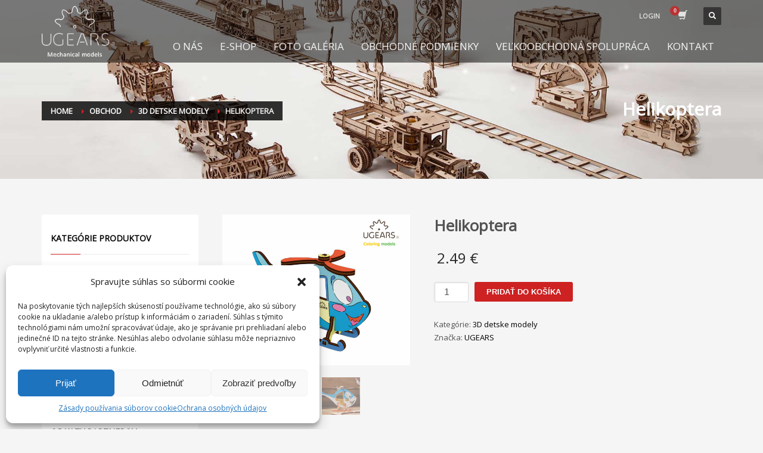

--- FILE ---
content_type: text/html; charset=UTF-8
request_url: https://www.ugearsmodels.sk/produkt/helikoptera/
body_size: 21917
content:
<!DOCTYPE html>
<html lang="sk-SK">
<head>
<meta charset="UTF-8"/>
<meta name="twitter:widgets:csp" content="on"/>
<link rel="profile" href="http://gmpg.org/xfn/11"/>
<link rel="pingback" href="https://www.ugearsmodels.sk/xmlrpc.php"/>

<meta name='robots' content='index, follow, max-image-preview:large, max-snippet:-1, max-video-preview:-1' />

	<!-- This site is optimized with the Yoast SEO plugin v19.7.1 - https://yoast.com/wordpress/plugins/seo/ -->
	<title>Helikoptera</title>
	<meta name="description" content="Helikoptera - Drevené 3D vyfarbovacie puzzle vyrobené z ekologicky šetrných drevných materiálov, príjemného na dotyk. Skladanie bez použitia lepidla a akýchkoľvek. Ugearsmodels.sk" />
	<link rel="canonical" href="https://www.ugearsmodels.sk/produkt/helikoptera/" />
	<meta property="og:locale" content="sk_SK" />
	<meta property="og:type" content="article" />
	<meta property="og:title" content="Helikoptera" />
	<meta property="og:description" content="Helikoptera - Drevené 3D vyfarbovacie puzzle vyrobené z ekologicky šetrných drevných materiálov, príjemného na dotyk. Skladanie bez použitia lepidla a akýchkoľvek. Ugearsmodels.sk" />
	<meta property="og:url" content="https://www.ugearsmodels.sk/produkt/helikoptera/" />
	<meta property="og:site_name" content="Ugearsmodels.sk" />
	<meta property="article:modified_time" content="2019-10-23T06:16:47+00:00" />
	<meta property="og:image" content="https://www.ugearsmodels.sk/wp-content/uploads/2017/11/Ugears-Coloring-Model-Helicopter.jpg" />
	<meta property="og:image:width" content="1920" />
	<meta property="og:image:height" content="1536" />
	<meta property="og:image:type" content="image/jpeg" />
	<meta name="twitter:card" content="summary_large_image" />
	<meta name="twitter:label1" content="Predpokladaný čas čítania" />
	<meta name="twitter:data1" content="1 minúta" />
	<script type="application/ld+json" class="yoast-schema-graph">{"@context":"https://schema.org","@graph":[{"@type":"WebPage","@id":"https://www.ugearsmodels.sk/produkt/helikoptera/","url":"https://www.ugearsmodels.sk/produkt/helikoptera/","name":"Helikoptera","isPartOf":{"@id":"https://www.ugearsmodels.sk/#website"},"primaryImageOfPage":{"@id":"https://www.ugearsmodels.sk/produkt/helikoptera/#primaryimage"},"image":{"@id":"https://www.ugearsmodels.sk/produkt/helikoptera/#primaryimage"},"thumbnailUrl":"https://www.ugearsmodels.sk/wp-content/uploads/2017/11/Ugears-Coloring-Model-Helicopter.jpg","datePublished":"2017-11-28T18:12:48+00:00","dateModified":"2019-10-23T06:16:47+00:00","description":"Helikoptera - Drevené 3D vyfarbovacie puzzle vyrobené z ekologicky šetrných drevných materiálov, príjemného na dotyk. Skladanie bez použitia lepidla a akýchkoľvek. Ugearsmodels.sk","breadcrumb":{"@id":"https://www.ugearsmodels.sk/produkt/helikoptera/#breadcrumb"},"inLanguage":"sk-SK","potentialAction":[{"@type":"ReadAction","target":["https://www.ugearsmodels.sk/produkt/helikoptera/"]}]},{"@type":"ImageObject","inLanguage":"sk-SK","@id":"https://www.ugearsmodels.sk/produkt/helikoptera/#primaryimage","url":"https://www.ugearsmodels.sk/wp-content/uploads/2017/11/Ugears-Coloring-Model-Helicopter.jpg","contentUrl":"https://www.ugearsmodels.sk/wp-content/uploads/2017/11/Ugears-Coloring-Model-Helicopter.jpg","width":1920,"height":1536},{"@type":"BreadcrumbList","@id":"https://www.ugearsmodels.sk/produkt/helikoptera/#breadcrumb","itemListElement":[{"@type":"ListItem","position":1,"name":"Home","item":"https://www.ugearsmodels.sk/"},{"@type":"ListItem","position":2,"name":"Obchod","item":"https://www.ugearsmodels.sk/"},{"@type":"ListItem","position":3,"name":"Helikoptera"}]},{"@type":"WebSite","@id":"https://www.ugearsmodels.sk/#website","url":"https://www.ugearsmodels.sk/","name":"Ugearsmodels.sk","description":"Drevené modely","potentialAction":[{"@type":"SearchAction","target":{"@type":"EntryPoint","urlTemplate":"https://www.ugearsmodels.sk/?s={search_term_string}"},"query-input":"required name=search_term_string"}],"inLanguage":"sk-SK"}]}</script>
	<!-- / Yoast SEO plugin. -->


<link rel='dns-prefetch' href='//fonts.googleapis.com' />
<link rel='dns-prefetch' href='//s.w.org' />
<link rel="alternate" type="application/rss+xml" title="RSS kanál: Ugearsmodels.sk &raquo;" href="https://www.ugearsmodels.sk/feed/" />
<link rel="alternate" type="application/rss+xml" title="RSS kanál komentárov webu Ugearsmodels.sk &raquo;" href="https://www.ugearsmodels.sk/comments/feed/" />
<script type="text/javascript">
window._wpemojiSettings = {"baseUrl":"https:\/\/s.w.org\/images\/core\/emoji\/14.0.0\/72x72\/","ext":".png","svgUrl":"https:\/\/s.w.org\/images\/core\/emoji\/14.0.0\/svg\/","svgExt":".svg","source":{"concatemoji":"https:\/\/www.ugearsmodels.sk\/wp-includes\/js\/wp-emoji-release.min.js?ver=6.0.11"}};
/*! This file is auto-generated */
!function(e,a,t){var n,r,o,i=a.createElement("canvas"),p=i.getContext&&i.getContext("2d");function s(e,t){var a=String.fromCharCode,e=(p.clearRect(0,0,i.width,i.height),p.fillText(a.apply(this,e),0,0),i.toDataURL());return p.clearRect(0,0,i.width,i.height),p.fillText(a.apply(this,t),0,0),e===i.toDataURL()}function c(e){var t=a.createElement("script");t.src=e,t.defer=t.type="text/javascript",a.getElementsByTagName("head")[0].appendChild(t)}for(o=Array("flag","emoji"),t.supports={everything:!0,everythingExceptFlag:!0},r=0;r<o.length;r++)t.supports[o[r]]=function(e){if(!p||!p.fillText)return!1;switch(p.textBaseline="top",p.font="600 32px Arial",e){case"flag":return s([127987,65039,8205,9895,65039],[127987,65039,8203,9895,65039])?!1:!s([55356,56826,55356,56819],[55356,56826,8203,55356,56819])&&!s([55356,57332,56128,56423,56128,56418,56128,56421,56128,56430,56128,56423,56128,56447],[55356,57332,8203,56128,56423,8203,56128,56418,8203,56128,56421,8203,56128,56430,8203,56128,56423,8203,56128,56447]);case"emoji":return!s([129777,127995,8205,129778,127999],[129777,127995,8203,129778,127999])}return!1}(o[r]),t.supports.everything=t.supports.everything&&t.supports[o[r]],"flag"!==o[r]&&(t.supports.everythingExceptFlag=t.supports.everythingExceptFlag&&t.supports[o[r]]);t.supports.everythingExceptFlag=t.supports.everythingExceptFlag&&!t.supports.flag,t.DOMReady=!1,t.readyCallback=function(){t.DOMReady=!0},t.supports.everything||(n=function(){t.readyCallback()},a.addEventListener?(a.addEventListener("DOMContentLoaded",n,!1),e.addEventListener("load",n,!1)):(e.attachEvent("onload",n),a.attachEvent("onreadystatechange",function(){"complete"===a.readyState&&t.readyCallback()})),(e=t.source||{}).concatemoji?c(e.concatemoji):e.wpemoji&&e.twemoji&&(c(e.twemoji),c(e.wpemoji)))}(window,document,window._wpemojiSettings);
</script>
<style type="text/css">
img.wp-smiley,
img.emoji {
	display: inline !important;
	border: none !important;
	box-shadow: none !important;
	height: 1em !important;
	width: 1em !important;
	margin: 0 0.07em !important;
	vertical-align: -0.1em !important;
	background: none !important;
	padding: 0 !important;
}
</style>
	<link rel='stylesheet' id='zn_all_g_fonts-css'  href='//fonts.googleapis.com/css?family=Open+Sans&#038;subset=latin-ext&#038;ver=6.0.11' type='text/css' media='all' />
<link rel='stylesheet' id='wp-block-library-css'  href='https://www.ugearsmodels.sk/wp-includes/css/dist/block-library/style.min.css?ver=6.0.11' type='text/css' media='all' />
<link rel='stylesheet' id='wc-blocks-vendors-style-css'  href='https://www.ugearsmodels.sk/wp-content/plugins/woo-gutenberg-products-block/build/wc-blocks-vendors-style.css?ver=8.5.1' type='text/css' media='all' />
<link rel='stylesheet' id='wc-blocks-style-css'  href='https://www.ugearsmodels.sk/wp-content/plugins/woo-gutenberg-products-block/build/wc-blocks-style.css?ver=8.5.1' type='text/css' media='all' />
<style id='global-styles-inline-css' type='text/css'>
body{--wp--preset--color--black: #000000;--wp--preset--color--cyan-bluish-gray: #abb8c3;--wp--preset--color--white: #ffffff;--wp--preset--color--pale-pink: #f78da7;--wp--preset--color--vivid-red: #cf2e2e;--wp--preset--color--luminous-vivid-orange: #ff6900;--wp--preset--color--luminous-vivid-amber: #fcb900;--wp--preset--color--light-green-cyan: #7bdcb5;--wp--preset--color--vivid-green-cyan: #00d084;--wp--preset--color--pale-cyan-blue: #8ed1fc;--wp--preset--color--vivid-cyan-blue: #0693e3;--wp--preset--color--vivid-purple: #9b51e0;--wp--preset--gradient--vivid-cyan-blue-to-vivid-purple: linear-gradient(135deg,rgba(6,147,227,1) 0%,rgb(155,81,224) 100%);--wp--preset--gradient--light-green-cyan-to-vivid-green-cyan: linear-gradient(135deg,rgb(122,220,180) 0%,rgb(0,208,130) 100%);--wp--preset--gradient--luminous-vivid-amber-to-luminous-vivid-orange: linear-gradient(135deg,rgba(252,185,0,1) 0%,rgba(255,105,0,1) 100%);--wp--preset--gradient--luminous-vivid-orange-to-vivid-red: linear-gradient(135deg,rgba(255,105,0,1) 0%,rgb(207,46,46) 100%);--wp--preset--gradient--very-light-gray-to-cyan-bluish-gray: linear-gradient(135deg,rgb(238,238,238) 0%,rgb(169,184,195) 100%);--wp--preset--gradient--cool-to-warm-spectrum: linear-gradient(135deg,rgb(74,234,220) 0%,rgb(151,120,209) 20%,rgb(207,42,186) 40%,rgb(238,44,130) 60%,rgb(251,105,98) 80%,rgb(254,248,76) 100%);--wp--preset--gradient--blush-light-purple: linear-gradient(135deg,rgb(255,206,236) 0%,rgb(152,150,240) 100%);--wp--preset--gradient--blush-bordeaux: linear-gradient(135deg,rgb(254,205,165) 0%,rgb(254,45,45) 50%,rgb(107,0,62) 100%);--wp--preset--gradient--luminous-dusk: linear-gradient(135deg,rgb(255,203,112) 0%,rgb(199,81,192) 50%,rgb(65,88,208) 100%);--wp--preset--gradient--pale-ocean: linear-gradient(135deg,rgb(255,245,203) 0%,rgb(182,227,212) 50%,rgb(51,167,181) 100%);--wp--preset--gradient--electric-grass: linear-gradient(135deg,rgb(202,248,128) 0%,rgb(113,206,126) 100%);--wp--preset--gradient--midnight: linear-gradient(135deg,rgb(2,3,129) 0%,rgb(40,116,252) 100%);--wp--preset--duotone--dark-grayscale: url('#wp-duotone-dark-grayscale');--wp--preset--duotone--grayscale: url('#wp-duotone-grayscale');--wp--preset--duotone--purple-yellow: url('#wp-duotone-purple-yellow');--wp--preset--duotone--blue-red: url('#wp-duotone-blue-red');--wp--preset--duotone--midnight: url('#wp-duotone-midnight');--wp--preset--duotone--magenta-yellow: url('#wp-duotone-magenta-yellow');--wp--preset--duotone--purple-green: url('#wp-duotone-purple-green');--wp--preset--duotone--blue-orange: url('#wp-duotone-blue-orange');--wp--preset--font-size--small: 13px;--wp--preset--font-size--medium: 20px;--wp--preset--font-size--large: 36px;--wp--preset--font-size--x-large: 42px;}.has-black-color{color: var(--wp--preset--color--black) !important;}.has-cyan-bluish-gray-color{color: var(--wp--preset--color--cyan-bluish-gray) !important;}.has-white-color{color: var(--wp--preset--color--white) !important;}.has-pale-pink-color{color: var(--wp--preset--color--pale-pink) !important;}.has-vivid-red-color{color: var(--wp--preset--color--vivid-red) !important;}.has-luminous-vivid-orange-color{color: var(--wp--preset--color--luminous-vivid-orange) !important;}.has-luminous-vivid-amber-color{color: var(--wp--preset--color--luminous-vivid-amber) !important;}.has-light-green-cyan-color{color: var(--wp--preset--color--light-green-cyan) !important;}.has-vivid-green-cyan-color{color: var(--wp--preset--color--vivid-green-cyan) !important;}.has-pale-cyan-blue-color{color: var(--wp--preset--color--pale-cyan-blue) !important;}.has-vivid-cyan-blue-color{color: var(--wp--preset--color--vivid-cyan-blue) !important;}.has-vivid-purple-color{color: var(--wp--preset--color--vivid-purple) !important;}.has-black-background-color{background-color: var(--wp--preset--color--black) !important;}.has-cyan-bluish-gray-background-color{background-color: var(--wp--preset--color--cyan-bluish-gray) !important;}.has-white-background-color{background-color: var(--wp--preset--color--white) !important;}.has-pale-pink-background-color{background-color: var(--wp--preset--color--pale-pink) !important;}.has-vivid-red-background-color{background-color: var(--wp--preset--color--vivid-red) !important;}.has-luminous-vivid-orange-background-color{background-color: var(--wp--preset--color--luminous-vivid-orange) !important;}.has-luminous-vivid-amber-background-color{background-color: var(--wp--preset--color--luminous-vivid-amber) !important;}.has-light-green-cyan-background-color{background-color: var(--wp--preset--color--light-green-cyan) !important;}.has-vivid-green-cyan-background-color{background-color: var(--wp--preset--color--vivid-green-cyan) !important;}.has-pale-cyan-blue-background-color{background-color: var(--wp--preset--color--pale-cyan-blue) !important;}.has-vivid-cyan-blue-background-color{background-color: var(--wp--preset--color--vivid-cyan-blue) !important;}.has-vivid-purple-background-color{background-color: var(--wp--preset--color--vivid-purple) !important;}.has-black-border-color{border-color: var(--wp--preset--color--black) !important;}.has-cyan-bluish-gray-border-color{border-color: var(--wp--preset--color--cyan-bluish-gray) !important;}.has-white-border-color{border-color: var(--wp--preset--color--white) !important;}.has-pale-pink-border-color{border-color: var(--wp--preset--color--pale-pink) !important;}.has-vivid-red-border-color{border-color: var(--wp--preset--color--vivid-red) !important;}.has-luminous-vivid-orange-border-color{border-color: var(--wp--preset--color--luminous-vivid-orange) !important;}.has-luminous-vivid-amber-border-color{border-color: var(--wp--preset--color--luminous-vivid-amber) !important;}.has-light-green-cyan-border-color{border-color: var(--wp--preset--color--light-green-cyan) !important;}.has-vivid-green-cyan-border-color{border-color: var(--wp--preset--color--vivid-green-cyan) !important;}.has-pale-cyan-blue-border-color{border-color: var(--wp--preset--color--pale-cyan-blue) !important;}.has-vivid-cyan-blue-border-color{border-color: var(--wp--preset--color--vivid-cyan-blue) !important;}.has-vivid-purple-border-color{border-color: var(--wp--preset--color--vivid-purple) !important;}.has-vivid-cyan-blue-to-vivid-purple-gradient-background{background: var(--wp--preset--gradient--vivid-cyan-blue-to-vivid-purple) !important;}.has-light-green-cyan-to-vivid-green-cyan-gradient-background{background: var(--wp--preset--gradient--light-green-cyan-to-vivid-green-cyan) !important;}.has-luminous-vivid-amber-to-luminous-vivid-orange-gradient-background{background: var(--wp--preset--gradient--luminous-vivid-amber-to-luminous-vivid-orange) !important;}.has-luminous-vivid-orange-to-vivid-red-gradient-background{background: var(--wp--preset--gradient--luminous-vivid-orange-to-vivid-red) !important;}.has-very-light-gray-to-cyan-bluish-gray-gradient-background{background: var(--wp--preset--gradient--very-light-gray-to-cyan-bluish-gray) !important;}.has-cool-to-warm-spectrum-gradient-background{background: var(--wp--preset--gradient--cool-to-warm-spectrum) !important;}.has-blush-light-purple-gradient-background{background: var(--wp--preset--gradient--blush-light-purple) !important;}.has-blush-bordeaux-gradient-background{background: var(--wp--preset--gradient--blush-bordeaux) !important;}.has-luminous-dusk-gradient-background{background: var(--wp--preset--gradient--luminous-dusk) !important;}.has-pale-ocean-gradient-background{background: var(--wp--preset--gradient--pale-ocean) !important;}.has-electric-grass-gradient-background{background: var(--wp--preset--gradient--electric-grass) !important;}.has-midnight-gradient-background{background: var(--wp--preset--gradient--midnight) !important;}.has-small-font-size{font-size: var(--wp--preset--font-size--small) !important;}.has-medium-font-size{font-size: var(--wp--preset--font-size--medium) !important;}.has-large-font-size{font-size: var(--wp--preset--font-size--large) !important;}.has-x-large-font-size{font-size: var(--wp--preset--font-size--x-large) !important;}
</style>
<link rel='stylesheet' id='rs-plugin-settings-css'  href='https://www.ugearsmodels.sk/wp-content/plugins/revslider/public/assets/css/settings.css?ver=5.4.6.3' type='text/css' media='all' />
<style id='rs-plugin-settings-inline-css' type='text/css'>
#rs-demo-id {}
</style>
<link rel='stylesheet' id='photoswipe-css'  href='https://www.ugearsmodels.sk/wp-content/plugins/woocommerce/assets/css/photoswipe/photoswipe.min.css?ver=6.9.4' type='text/css' media='all' />
<link rel='stylesheet' id='photoswipe-default-skin-css'  href='https://www.ugearsmodels.sk/wp-content/plugins/woocommerce/assets/css/photoswipe/default-skin/default-skin.min.css?ver=6.9.4' type='text/css' media='all' />
<link rel='stylesheet' id='woocommerce-layout-css'  href='https://www.ugearsmodels.sk/wp-content/plugins/woocommerce/assets/css/woocommerce-layout.css?ver=6.9.4' type='text/css' media='all' />
<link rel='stylesheet' id='woocommerce-smallscreen-css'  href='https://www.ugearsmodels.sk/wp-content/plugins/woocommerce/assets/css/woocommerce-smallscreen.css?ver=6.9.4' type='text/css' media='only screen and (max-width: 767px)' />
<link rel='stylesheet' id='woocommerce-general-css'  href='https://www.ugearsmodels.sk/wp-content/plugins/woocommerce/assets/css/woocommerce.css?ver=6.9.4' type='text/css' media='all' />
<style id='woocommerce-inline-inline-css' type='text/css'>
.woocommerce form .form-row .required { visibility: visible; }
</style>
<link rel='stylesheet' id='cmplz-general-css'  href='https://www.ugearsmodels.sk/wp-content/plugins/complianz-gdpr/assets/css/cookieblocker.min.css?ver=6.3.3' type='text/css' media='all' />
<link rel='stylesheet' id='kallyas-styles-css'  href='https://www.ugearsmodels.sk/wp-content/themes/kallyas/style.css?ver=4.18.1' type='text/css' media='all' />
<link rel='stylesheet' id='th-bootstrap-styles-css'  href='https://www.ugearsmodels.sk/wp-content/themes/kallyas/css/bootstrap.min.css?ver=4.18.1' type='text/css' media='all' />
<link rel='stylesheet' id='th-theme-template-styles-css'  href='https://www.ugearsmodels.sk/wp-content/themes/kallyas/css/template.min.css?ver=4.18.1' type='text/css' media='all' />
<link rel='stylesheet' id='woocommerce-overrides-css'  href='https://www.ugearsmodels.sk/wp-content/themes/kallyas/css/plugins/kl-woocommerce.css?ver=4.18.1' type='text/css' media='all' />
<link rel='stylesheet' id='zion-frontend-css'  href='https://www.ugearsmodels.sk/wp-content/themes/kallyas/framework/zion-builder/assets/css/znb_frontend.css?ver=1.0.29' type='text/css' media='all' />
<link rel='stylesheet' id='398-layout.css-css'  href='//www.ugearsmodels.sk/wp-content/uploads/zion-builder/cache/398-layout.css?ver=0bdc5f13e7a6cb31482090803a7527b3' type='text/css' media='all' />
<link rel='stylesheet' id='th-theme-print-stylesheet-css'  href='https://www.ugearsmodels.sk/wp-content/themes/kallyas/css/print.css?ver=4.18.1' type='text/css' media='print' />
<link rel='stylesheet' id='th-theme-options-styles-css'  href='//www.ugearsmodels.sk/wp-content/uploads/zn_dynamic.css?ver=1646722180' type='text/css' media='all' />
<script type='text/javascript' src='https://www.ugearsmodels.sk/wp-includes/js/jquery/jquery.min.js?ver=3.6.0' id='jquery-core-js'></script>
<script type='text/javascript' src='https://www.ugearsmodels.sk/wp-includes/js/jquery/jquery-migrate.min.js?ver=3.3.2' id='jquery-migrate-js'></script>
<script type='text/javascript' src='https://www.ugearsmodels.sk/wp-content/plugins/revslider/public/assets/js/jquery.themepunch.tools.min.js?ver=5.4.6.3' id='tp-tools-js'></script>
<script type='text/javascript' src='https://www.ugearsmodels.sk/wp-content/plugins/revslider/public/assets/js/jquery.themepunch.revolution.min.js?ver=5.4.6.3' id='revmin-js'></script>
<link rel="https://api.w.org/" href="https://www.ugearsmodels.sk/wp-json/" /><link rel="alternate" type="application/json" href="https://www.ugearsmodels.sk/wp-json/wp/v2/product/398" /><link rel="EditURI" type="application/rsd+xml" title="RSD" href="https://www.ugearsmodels.sk/xmlrpc.php?rsd" />
<link rel="wlwmanifest" type="application/wlwmanifest+xml" href="https://www.ugearsmodels.sk/wp-includes/wlwmanifest.xml" /> 
<meta name="generator" content="WordPress 6.0.11" />
<meta name="generator" content="WooCommerce 6.9.4" />
<link rel='shortlink' href='https://www.ugearsmodels.sk/?p=398' />
<link rel="alternate" type="application/json+oembed" href="https://www.ugearsmodels.sk/wp-json/oembed/1.0/embed?url=https%3A%2F%2Fwww.ugearsmodels.sk%2Fprodukt%2Fhelikoptera%2F" />
<link rel="alternate" type="text/xml+oembed" href="https://www.ugearsmodels.sk/wp-json/oembed/1.0/embed?url=https%3A%2F%2Fwww.ugearsmodels.sk%2Fprodukt%2Fhelikoptera%2F&#038;format=xml" />
<!-- HFCM by 99 Robots - Snippet # 1: Google Tag Manager -->
<!-- Google Tag Manager -->
<script>(function(w,d,s,l,i){w[l]=w[l]||[];w[l].push({'gtm.start':
new Date().getTime(),event:'gtm.js'});var f=d.getElementsByTagName(s)[0],
j=d.createElement(s),dl=l!='dataLayer'?'&l='+l:'';j.async=true;j.src=
'https://www.googletagmanager.com/gtm.js?id='+i+dl;f.parentNode.insertBefore(j,f);
})(window,document,'script','dataLayer','GTM-TLH2DLB');</script>
<!-- End Google Tag Manager -->
<!-- /end HFCM by 99 Robots -->
<style>.cmplz-hidden{display:none!important;}</style>		<meta name="theme-color"
			  content="#cd2122">
				<meta name="viewport" content="width=device-width, initial-scale=1, maximum-scale=1"/>
		
		<!--[if lte IE 8]>
		<script type="text/javascript">
			var $buoop = {
				vs: {i: 10, f: 25, o: 12.1, s: 7, n: 9}
			};

			$buoop.ol = window.onload;

			window.onload = function () {
				try {
					if ($buoop.ol) {
						$buoop.ol()
					}
				}
				catch (e) {
				}

				var e = document.createElement("script");
				e.setAttribute("type", "text/javascript");
				e.setAttribute("src", "https://browser-update.org/update.js");
				document.body.appendChild(e);
			};
		</script>
		<![endif]-->

		<!-- for IE6-8 support of HTML5 elements -->
		<!--[if lt IE 9]>
		<script src="//html5shim.googlecode.com/svn/trunk/html5.js"></script>
		<![endif]-->
		
	<!-- Fallback for animating in viewport -->
	<noscript>
		<style type="text/css" media="screen">
			.zn-animateInViewport {visibility: visible;}
		</style>
	</noscript>
		<noscript><style>.woocommerce-product-gallery{ opacity: 1 !important; }</style></noscript>
	<meta name="generator" content="Powered by Slider Revolution 5.4.6.3 - responsive, Mobile-Friendly Slider Plugin for WordPress with comfortable drag and drop interface." />
<script type="text/javascript">function setREVStartSize(e){
				try{ var i=jQuery(window).width(),t=9999,r=0,n=0,l=0,f=0,s=0,h=0;					
					if(e.responsiveLevels&&(jQuery.each(e.responsiveLevels,function(e,f){f>i&&(t=r=f,l=e),i>f&&f>r&&(r=f,n=e)}),t>r&&(l=n)),f=e.gridheight[l]||e.gridheight[0]||e.gridheight,s=e.gridwidth[l]||e.gridwidth[0]||e.gridwidth,h=i/s,h=h>1?1:h,f=Math.round(h*f),"fullscreen"==e.sliderLayout){var u=(e.c.width(),jQuery(window).height());if(void 0!=e.fullScreenOffsetContainer){var c=e.fullScreenOffsetContainer.split(",");if (c) jQuery.each(c,function(e,i){u=jQuery(i).length>0?u-jQuery(i).outerHeight(!0):u}),e.fullScreenOffset.split("%").length>1&&void 0!=e.fullScreenOffset&&e.fullScreenOffset.length>0?u-=jQuery(window).height()*parseInt(e.fullScreenOffset,0)/100:void 0!=e.fullScreenOffset&&e.fullScreenOffset.length>0&&(u-=parseInt(e.fullScreenOffset,0))}f=u}else void 0!=e.minHeight&&f<e.minHeight&&(f=e.minHeight);e.c.closest(".rev_slider_wrapper").css({height:f})					
				}catch(d){console.log("Failure at Presize of Slider:"+d)}
			};</script>
<!-- Global site tag (gtag.js) - Google Analytics -->
<script type="text/plain" data-service="google-analytics" data-category="statistics" async src="https://www.googletagmanager.com/gtag/js?id=UA-110313268-1"></script>
<script>
  window.dataLayer = window.dataLayer || [];
  function gtag(){dataLayer.push(arguments);}
  gtag('js', new Date());

  gtag('config', 'UA-110313268-1');
</script><!-- WooCommerce Google Analytics Integration -->
		<script data-service="google-analytics" data-category="statistics" type="text/plain">
			var gaProperty = 'UA-110313268-1';
			var disableStr = 'ga-disable-' + gaProperty;
			if ( document.cookie.indexOf( disableStr + '=true' ) > -1 ) {
				window[disableStr] = true;
			}
			function gaOptout() {
				document.cookie = disableStr + '=true; expires=Thu, 31 Dec 2099 23:59:59 UTC; path=/';
				window[disableStr] = true;
			}
		</script><script type="text/plain" data-service="google-analytics" data-category="statistics" async src="https://www.googletagmanager.com/gtag/js?id=UA-110313268-1"></script>
		<script>
		window.dataLayer = window.dataLayer || [];
		function gtag(){dataLayer.push(arguments);}
		gtag('js', new Date());
		gtag('set', 'developer_id.dOGY3NW', true);

		gtag('config', 'UA-110313268-1', {
			'allow_google_signals': true,
			'link_attribution': false,
			'anonymize_ip': true,
			'linker':{
				'domains': [],
				'allow_incoming': false,
			},
			'custom_map': {
				'dimension1': 'logged_in'
			},
			'logged_in': 'no'
		} );

		
		</script>
		
		<!-- /WooCommerce Google Analytics Integration --></head>

<body data-cmplz=1  class="product-template-default single single-product postid-398 theme-kallyas woocommerce woocommerce-page woocommerce-no-js zn-wc-pages-classic kl-sticky-header kl-skin--light" itemscope="itemscope" itemtype="https://schema.org/WebPage" >


<div class="login_register_stuff">		<!-- Login/Register Modal forms - hidden by default to be opened through modal -->
			<div id="login_panel" class="loginbox-popup auth-popup mfp-hide">
				<div class="inner-container login-panel auth-popup-panel">
					<h3 class="m_title_ext auth-popup-title" itemprop="alternativeHeadline" >SIGN IN YOUR ACCOUNT TO HAVE ACCESS TO DIFFERENT FEATURES</h3>
					<form id="login_form" name="login_form" method="post" class="zn_form_login znhg-ajax-login-form" action="https://www.ugearsmodels.sk/wp-login.php">

						<div class="zn_form_login-result"></div>

						<div class="form-group kl-fancy-form">
							<input type="text" id="kl-username" name="log" class="form-control inputbox kl-fancy-form-input kl-fw-input"
								   placeholder="eg: james_smith"/>
							<label class="kl-font-alt kl-fancy-form-label">USERNAME</label>
						</div>

						<div class="form-group kl-fancy-form">
							<input type="password" id="kl-password" name="pwd" class="form-control inputbox kl-fancy-form-input kl-fw-input"
								   placeholder="type password"/>
							<label class="kl-font-alt kl-fancy-form-label">PASSWORD</label>
						</div>

						
						<label class="zn_remember auth-popup-remember" for="kl-rememberme">
							<input type="checkbox" name="rememberme" id="kl-rememberme" value="forever" class="auth-popup-remember-chb"/>
							 Remember Me						</label>

						<input type="submit" id="login" name="submit_button" class="btn zn_sub_button btn-fullcolor btn-md"
							   value="LOG IN"/>

						<input type="hidden" value="login" class="" name="zn_form_action"/>
						<input type="hidden" value="zn_do_login" class="" name="action"/>

						<div class="links auth-popup-links">
														<a href="#forgot_panel" class="kl-login-box auth-popup-link">FORGOT YOUR PASSWORD?</a>
						</div>
					</form>
				</div>
			</div>
		<!-- end login panel -->
				<div id="forgot_panel" class="loginbox-popup auth-popup forgot-popup mfp-hide">
			<div class="inner-container forgot-panel auth-popup-panel">
				<h3 class="m_title m_title_ext text-custom auth-popup-title" itemprop="alternativeHeadline" >FORGOT YOUR DETAILS?</h3>
				<form id="forgot_form" name="login_form" method="post" class="zn_form_lost_pass" action="https://www.ugearsmodels.sk/moj-ucet/lost-password/">
					<div class="zn_form_login-result"></div>
					<div class="form-group kl-fancy-form">
						<input type="text" id="forgot-email" name="user_login" class="form-control inputbox kl-fancy-form-input kl-fw-input" placeholder="..."/>
						<label class="kl-font-alt kl-fancy-form-label">USERNAME OR EMAIL</label>
					</div>
					<input type="hidden" name="wc_reset_password" value="true">
					<input type="hidden" id="_wpnonce" name="_wpnonce" value="3c992d182e" /><input type="hidden" name="_wp_http_referer" value="/produkt/helikoptera/" />					<div class="form-group">
						<input type="submit" id="recover" name="submit" class="btn btn-block zn_sub_button btn-fullcolor btn-md" value="SEND MY DETAILS!"/>
					</div>
					<div class="links auth-popup-links">
						<a href="#login_panel" class="kl-login-box auth-popup-link">AAH, WAIT, I REMEMBER NOW!</a>
					</div>
				</form>
			</div>
		</div><!-- end forgot pwd. panel -->
		</div><!-- end login register stuff -->		<div id="fb-root"></div>
		<script type="text/plain" data-service="facebook" data-category="marketing">(function (d, s, id) {
			var js, fjs = d.getElementsByTagName(s)[0];
			if (d.getElementById(id)) {return;}
			js = d.createElement(s); js.id = id;
			js.src = "https://connect.facebook.net/en_US/sdk.js#xfbml=1&version=v3.0";
			fjs.parentNode.insertBefore(js, fjs);
		}(document, 'script', 'facebook-jssdk'));</script>
		

<div id="page_wrapper">

<header id="header" class="site-header  style4 header--sticky header--not-sticked     sticky-resize headerstyle--default site-header--absolute nav-th--light siteheader-classic siteheader-classic-normal sheader-sh--light"  >
		<div class="site-header-wrapper sticky-top-area">

		<div class="kl-top-header site-header-main-wrapper clearfix   sh--light">

			<div class="container siteheader-container header--oldstyles">

				<div class="fxb-row fxb-row-col-sm">

										<div class='fxb-col fxb fxb-center-x fxb-center-y fxb-basis-auto fxb-grow-0'>
								<div id="logo-container" class="logo-container  hasHoverMe logosize--contain zn-original-logo">
			<!-- Logo -->
			<h3 class='site-logo logo ' id='logo'><a href='https://www.ugearsmodels.sk/' class='site-logo-anch'><img class="logo-img site-logo-img" src="https://www.ugearsmodels.sk/wp-content/uploads/2017/11/logo-ugears2.png"  alt="Ugearsmodels.sk" title="Drevené modely"  /></a></h3>			<!-- InfoCard -->
					</div>

							</div>
					
					<div class='fxb-col fxb-basis-auto'>

						

	<div class="separator site-header-separator visible-xs"></div>
	<div class="fxb-row site-header-row site-header-top ">

		<div class='fxb-col fxb fxb-start-x fxb-center-y fxb-basis-auto site-header-col-left site-header-top-left'>
								</div>

		<div class='fxb-col fxb fxb-end-x fxb-center-y fxb-basis-auto site-header-col-right site-header-top-right'>
						<ul class="sh-component topnav navRight topnav--log topnav-no-sc topnav-no-hdnav"><li class="topnav-li"><a href="#login_panel" class="kl-login-box topnav-item"><i class="glyphicon glyphicon-log-in visible-xs xs-icon"></i><span class="hidden-xs">LOGIN</span></a></li></ul>			<ul class="sh-component topnav navLeft topnav--cart topnav-no-sc topnav-no-hdnav">
				<li class="drop topnav-drop topnav-li">
					
					<a id="mycartbtn" class="kl-cart-button topnav-item kl-cart--icononly" href="https://www.ugearsmodels.sk/kosik/" title="View your shopping cart">
								<i class="glyphicon glyphicon-shopping-cart kl-cart-icon flipX-icon xs-icon" data-count="0"></i>
						</a>

					<div class="pPanel topnav-drop-panel topnav--cart-panel u-trans-all-2s">
						<div class="inner topnav-drop-panel-inner topnav--cart-panel-inner cart-container">
							<div class="widget_shopping_cart_content">No products in cart.</div>
						</div>
					</div>
				</li>
			</ul>
			
		<div id="search" class="sh-component header-search headsearch--def">

			<a href="#" class="searchBtn header-search-button">
				<span class="glyphicon glyphicon-search kl-icon-white"></span>
			</a>

			<div class="search-container header-search-container">
				
<form id="searchform" class="gensearch__form" action="https://www.ugearsmodels.sk/" method="get">
	<input id="s" name="s" value="" class="inputbox gensearch__input" type="text" placeholder="SEARCH ..." />
	<button type="submit" id="searchsubmit" value="go" class="gensearch__submit glyphicon glyphicon-search"></button>
	        <input type="hidden" name="post_type" value="product">
    </form>			</div>
		</div>

				</div>

	</div><!-- /.site-header-top -->

	<div class="separator site-header-separator visible-xs"></div>


<div class="fxb-row site-header-row site-header-main ">

	<div class='fxb-col fxb fxb-start-x fxb-center-y fxb-basis-auto site-header-col-left site-header-main-left'>
			</div>

	<div class='fxb-col fxb fxb-center-x fxb-center-y fxb-basis-auto site-header-col-center site-header-main-center'>
			</div>

	<div class='fxb-col fxb fxb-end-x fxb-center-y fxb-basis-auto site-header-col-right site-header-main-right'>

		<div class='fxb-col fxb fxb-end-x fxb-center-y fxb-basis-auto site-header-main-right-top'>
								<div class="sh-component main-menu-wrapper" role="navigation" itemscope="itemscope" itemtype="https://schema.org/SiteNavigationElement" >

					<div class="zn-res-menuwrapper">
			<a href="#" class="zn-res-trigger zn-menuBurger zn-menuBurger--3--s zn-menuBurger--anim1 " id="zn-res-trigger">
				<span></span>
				<span></span>
				<span></span>
			</a>
		</div><!-- end responsive menu -->
		<div id="main-menu" class="main-nav mainnav--sidepanel mainnav--active-bg mainnav--pointer-dash nav-mm--light zn_mega_wrapper "><ul id="menu-horne-menu" class="main-menu main-menu-nav zn_mega_menu "><li id="menu-item-36" class="main-menu-item menu-item menu-item-type-post_type menu-item-object-page menu-item-36  main-menu-item-top  menu-item-even menu-item-depth-0"><a href="https://www.ugearsmodels.sk/o-nas/" class=" main-menu-link main-menu-link-top"><span>O NÁS</span></a></li>
<li id="menu-item-16" class="main-menu-item menu-item menu-item-type-post_type menu-item-object-page menu-item-home current_page_parent menu-item-16  main-menu-item-top  menu-item-even menu-item-depth-0"><a href="https://www.ugearsmodels.sk/" class=" main-menu-link main-menu-link-top"><span>E-SHOP</span></a></li>
<li id="menu-item-35" class="main-menu-item menu-item menu-item-type-post_type menu-item-object-page menu-item-35  main-menu-item-top  menu-item-even menu-item-depth-0"><a href="https://www.ugearsmodels.sk/foto-galeria/" class=" main-menu-link main-menu-link-top"><span>FOTO GALÉRIA</span></a></li>
<li id="menu-item-34" class="main-menu-item menu-item menu-item-type-post_type menu-item-object-page menu-item-34  main-menu-item-top  menu-item-even menu-item-depth-0"><a href="https://www.ugearsmodels.sk/obchodne-podmienky/" class=" main-menu-link main-menu-link-top"><span>OBCHODNÉ PODMIENKY</span></a></li>
<li id="menu-item-961" class="main-menu-item menu-item menu-item-type-post_type menu-item-object-page menu-item-961  main-menu-item-top  menu-item-even menu-item-depth-0"><a href="https://www.ugearsmodels.sk/velkoobchodna-spolupraca/" class=" main-menu-link main-menu-link-top"><span>VEĽKOOBCHODNÁ SPOLUPRÁCA</span></a></li>
<li id="menu-item-15" class="main-menu-item menu-item menu-item-type-post_type menu-item-object-page menu-item-15  main-menu-item-top  menu-item-even menu-item-depth-0"><a href="https://www.ugearsmodels.sk/kontakt/" class=" main-menu-link main-menu-link-top"><span>KONTAKT</span></a></li>
</ul></div>		</div>
		<!-- end main_menu -->
				</div>

		
	</div>

</div><!-- /.site-header-main -->


					</div>
				</div>
							</div><!-- /.siteheader-container -->
		</div><!-- /.site-header-main-wrapper -->

	</div><!-- /.site-header-wrapper -->
	</header>

	<div id="page_header" class="page-subheader page-subheader--auto page-subheader--inherit-hp uh_zn_def_header_style  psubhead-stheader--absolute sh-tcolor--light">

    <div class="bgback"></div>

    
    <div class="th-sparkles"></div>

    <!-- DEFAULT HEADER STYLE -->
    <div class="ph-content-wrap">
        <div class="ph-content-v-center">
            <div>
                <div class="container">
                    <div class="row">
                                                <div class="col-sm-6">
                            <ul vocab="http://schema.org/" typeof="BreadcrumbList" class="breadcrumbs fixclear bread-style--black"><li property="itemListElement" typeof="ListItem"><a property="item" typeof="WebPage" href="https://www.ugearsmodels.sk"><span property="name">Home</span></a><meta property="position" content="1"></li><li property="itemListElement" typeof="ListItem"><a property="item" typeof="WebPage" href="https://www.ugearsmodels.sk/"><span property="name">Obchod</span></a><meta property="position" content="2"></li><li property="itemListElement" typeof="ListItem"><a property="item" typeof="WebPage" href="https://www.ugearsmodels.sk/kategoria-produktu/3d-detske-modely/"><span property="name">3D detske modely</span></a><meta property="position" content="3"></li><li>Helikoptera</li></ul>                            <div class="clearfix"></div>
                        </div>
                        
                                                <div class="col-sm-6">
                            <div class="subheader-titles">
                                <h2 class="subheader-maintitle" itemprop="headline" >Helikoptera</h2>                            </div>
                        </div>
                                            </div>
                    <!-- end row -->
                </div>
            </div>
        </div>
    </div>
    <div class="zn_header_bottom_style"></div></div>
			<section id="content" class="site-content shop_page">
				<div class="container">
					<div class="row">
						<div class="left_sidebar col-sm-8 col-md-9  col-md-push-3  ">
			
					
			<div class="woocommerce-notices-wrapper"></div><div id="product-398" class="prodpage-classic product type-product post-398 status-publish first instock product_cat-3d-detske-modely product_tag-ugears has-post-thumbnail shipping-taxable purchasable product-type-simple">

	<div class="row product-page clearfix"><div class="single_product_main_image col-sm-5">	<div class="zn_badge_container">
			</div>
<div class="woocommerce-product-gallery woocommerce-product-gallery--with-images woocommerce-product-gallery--columns-4 images" data-columns="4" style="opacity: 0; transition: opacity .25s ease-in-out;">
	<figure class="woocommerce-product-gallery__wrapper">
		<div data-thumb="https://www.ugearsmodels.sk/wp-content/uploads/2017/11/Ugears-Coloring-Model-Helicopter-100x100.jpg" data-thumb-alt="" class="woocommerce-product-gallery__image"><a href="https://www.ugearsmodels.sk/wp-content/uploads/2017/11/Ugears-Coloring-Model-Helicopter.jpg"><img width="600" height="480" src="https://www.ugearsmodels.sk/wp-content/uploads/2017/11/Ugears-Coloring-Model-Helicopter-600x480.jpg" class="wp-post-image" alt="" loading="lazy" title="Ugears Coloring Model Helicopter" data-caption="" data-src="https://www.ugearsmodels.sk/wp-content/uploads/2017/11/Ugears-Coloring-Model-Helicopter.jpg" data-large_image="https://www.ugearsmodels.sk/wp-content/uploads/2017/11/Ugears-Coloring-Model-Helicopter.jpg" data-large_image_width="1920" data-large_image_height="1536" srcset="https://www.ugearsmodels.sk/wp-content/uploads/2017/11/Ugears-Coloring-Model-Helicopter-600x480.jpg 600w, https://www.ugearsmodels.sk/wp-content/uploads/2017/11/Ugears-Coloring-Model-Helicopter-300x240.jpg 300w, https://www.ugearsmodels.sk/wp-content/uploads/2017/11/Ugears-Coloring-Model-Helicopter-768x614.jpg 768w, https://www.ugearsmodels.sk/wp-content/uploads/2017/11/Ugears-Coloring-Model-Helicopter-1024x819.jpg 1024w, https://www.ugearsmodels.sk/wp-content/uploads/2017/11/Ugears-Coloring-Model-Helicopter-234x187.jpg 234w, https://www.ugearsmodels.sk/wp-content/uploads/2017/11/Ugears-Coloring-Model-Helicopter-1170x936.jpg 1170w, https://www.ugearsmodels.sk/wp-content/uploads/2017/11/Ugears-Coloring-Model-Helicopter.jpg 1920w" sizes="(max-width: 600px) 100vw, 600px" /></a></div><div data-thumb="https://www.ugearsmodels.sk/wp-content/uploads/2017/11/Ugears-4Kids-coloring-Helicopter-2-100x100.jpg" data-thumb-alt="" class="woocommerce-product-gallery__image"><a href="https://www.ugearsmodels.sk/wp-content/uploads/2017/11/Ugears-4Kids-coloring-Helicopter-2.jpg"><img width="100" height="100" src="https://www.ugearsmodels.sk/wp-content/uploads/2017/11/Ugears-4Kids-coloring-Helicopter-2-100x100.jpg" class="" alt="" loading="lazy" title="Ugears 4Kids coloring Helicopter 2" data-caption="" data-src="https://www.ugearsmodels.sk/wp-content/uploads/2017/11/Ugears-4Kids-coloring-Helicopter-2.jpg" data-large_image="https://www.ugearsmodels.sk/wp-content/uploads/2017/11/Ugears-4Kids-coloring-Helicopter-2.jpg" data-large_image_width="1200" data-large_image_height="798" srcset="https://www.ugearsmodels.sk/wp-content/uploads/2017/11/Ugears-4Kids-coloring-Helicopter-2-100x100.jpg 100w, https://www.ugearsmodels.sk/wp-content/uploads/2017/11/Ugears-4Kids-coloring-Helicopter-2-150x150.jpg 150w" sizes="(max-width: 100px) 100vw, 100px" /></a></div><div data-thumb="https://www.ugearsmodels.sk/wp-content/uploads/2017/11/Ugears-4Kids-coloring-Helicopter-4-100x100.jpg" data-thumb-alt="" class="woocommerce-product-gallery__image"><a href="https://www.ugearsmodels.sk/wp-content/uploads/2017/11/Ugears-4Kids-coloring-Helicopter-4.jpg"><img width="100" height="100" src="https://www.ugearsmodels.sk/wp-content/uploads/2017/11/Ugears-4Kids-coloring-Helicopter-4-100x100.jpg" class="" alt="" loading="lazy" title="Ugears 4Kids coloring Helicopter 4" data-caption="" data-src="https://www.ugearsmodels.sk/wp-content/uploads/2017/11/Ugears-4Kids-coloring-Helicopter-4.jpg" data-large_image="https://www.ugearsmodels.sk/wp-content/uploads/2017/11/Ugears-4Kids-coloring-Helicopter-4.jpg" data-large_image_width="1200" data-large_image_height="798" srcset="https://www.ugearsmodels.sk/wp-content/uploads/2017/11/Ugears-4Kids-coloring-Helicopter-4-100x100.jpg 100w, https://www.ugearsmodels.sk/wp-content/uploads/2017/11/Ugears-4Kids-coloring-Helicopter-4-150x150.jpg 150w" sizes="(max-width: 100px) 100vw, 100px" /></a></div><div data-thumb="https://www.ugearsmodels.sk/wp-content/uploads/2017/11/Ugears-4Kids-coloring-Helicopter-7-100x100.jpg" data-thumb-alt="" class="woocommerce-product-gallery__image"><a href="https://www.ugearsmodels.sk/wp-content/uploads/2017/11/Ugears-4Kids-coloring-Helicopter-7.jpg"><img width="100" height="100" src="https://www.ugearsmodels.sk/wp-content/uploads/2017/11/Ugears-4Kids-coloring-Helicopter-7-100x100.jpg" class="" alt="" loading="lazy" title="Ugears 4Kids coloring Helicopter 7" data-caption="" data-src="https://www.ugearsmodels.sk/wp-content/uploads/2017/11/Ugears-4Kids-coloring-Helicopter-7.jpg" data-large_image="https://www.ugearsmodels.sk/wp-content/uploads/2017/11/Ugears-4Kids-coloring-Helicopter-7.jpg" data-large_image_width="1200" data-large_image_height="798" srcset="https://www.ugearsmodels.sk/wp-content/uploads/2017/11/Ugears-4Kids-coloring-Helicopter-7-100x100.jpg 100w, https://www.ugearsmodels.sk/wp-content/uploads/2017/11/Ugears-4Kids-coloring-Helicopter-7-150x150.jpg 150w" sizes="(max-width: 100px) 100vw, 100px" /></a></div><div data-thumb="" data-thumb-alt="" class="woocommerce-product-gallery__image"><a href=""></a></div>	</figure>
</div>
</div><div class="main-data col-sm-7">
	<div class="summary entry-summary">
		<h1 class="product_title entry-title">Helikoptera</h1><p class="price"><span class="woocommerce-Price-amount amount"><bdi>2.49&nbsp;<span class="woocommerce-Price-currencySymbol">&euro;</span></bdi></span></p>

	
	<form class="cart" action="https://www.ugearsmodels.sk/produkt/helikoptera/" method="post" enctype='multipart/form-data'>
		
			<div class="quantity">
				<label class="screen-reader-text" for="quantity_69795d262db0a">množstvo Helikoptera</label>
		<input
			type="number"
			id="quantity_69795d262db0a"
			class="input-text qty text"
			step="1"
			min="1"
			max=""
			name="quantity"
			value="1"
			title="Počet"
			size="4"
			placeholder=""
			inputmode="numeric"
			autocomplete="off"
		/>
			</div>
	
		<button type="submit" name="add-to-cart" value="398" class="single_add_to_cart_button button alt">Pridať do košíka</button>

			</form>

	
<div class="product_meta">

	
	
	<span class="posted_in">Kategórie: <a href="https://www.ugearsmodels.sk/kategoria-produktu/3d-detske-modely/" rel="tag">3D detske modely</a></span>
	<span class="tagged_as">Značka: <a href="https://www.ugearsmodels.sk/znacka-produktu/ugears/" rel="tag">UGEARS</a></span>
	
</div>
	</div>

	</div></div>
	<div class="woocommerce-tabs wc-tabs-wrapper">
		<ul class="tabs wc-tabs" role="tablist">
							<li class="description_tab" id="tab-title-description" role="tab" aria-controls="tab-description">
					<a href="#tab-description">
						Popis					</a>
				</li>
							<li class="additional_information_tab" id="tab-title-additional_information" role="tab" aria-controls="tab-additional_information">
					<a href="#tab-additional_information">
						Ďalšie informácie					</a>
				</li>
					</ul>
					<div class="woocommerce-Tabs-panel woocommerce-Tabs-panel--description panel entry-content wc-tab" id="tab-description" role="tabpanel" aria-labelledby="tab-title-description">
				
	<h2>Popis</h2>

<p>Drevené 3D vyfarbovacie puzzle vyrobené z ekologicky šetrných drevných materiálov, príjemného na dotyk. Skladanie bez použitia lepidla a akýchkoľvek nástrojov. Úžasný darček a jedinečná koncepcia zábavy pre deti a rodičov na trávenie spoločných chvíľ.</p>
<p>Po zložení a vymaľovaní vzniká jedinečný originál vytvorený Vašim dieťaťom.</p>
<p>Farbenie modelov je možné akýmikoľvek farbami (akrylové, vodové, temperové, fixky&#8230;)</p>
<p>Balenie obsahuje 8 častí.<br />
Veľkosť modelu: 135x82x67 mm</p>
<p>Vhodné od 5 rokov</p>
<p><iframe data-placeholder-image="https://www.ugearsmodels.sk/wp-content/uploads/complianz/placeholders/youtubeM3i-PXMJJ8U-maxresdefault.jpg" data-category="marketing" data-service="youtube" class="cmplz-placeholder-element cmplz-iframe cmplz-iframe-styles cmplz-video " data-cmplz-target="src" data-src-cmplz="https://www.youtube.com/embed/M3i-PXMJJ8U?feature=oembed" width="1170" height="658"  src="about:blank"  frameborder="0" allow="autoplay; encrypted-media" allowfullscreen></iframe></p>
			</div>
					<div class="woocommerce-Tabs-panel woocommerce-Tabs-panel--additional_information panel entry-content wc-tab" id="tab-additional_information" role="tabpanel" aria-labelledby="tab-title-additional_information">
				
	<h2>Ďalšie informácie</h2>

<table class="woocommerce-product-attributes shop_attributes">
			<tr class="woocommerce-product-attributes-item woocommerce-product-attributes-item--weight">
			<th class="woocommerce-product-attributes-item__label">Hmotnosť</th>
			<td class="woocommerce-product-attributes-item__value">41 g</td>
		</tr>
	</table>
			</div>
		
			</div>


	<section class="related products">

					<h2>Súvisiace produkty</h2>
				
		<ul class="products columns-3">

			
					<li class="prodpage-classic product type-product post-410 status-publish first instock product_cat-3d-detske-modely product_tag-ugears has-post-thumbnail shipping-taxable purchasable product-type-simple">
		<div class="product-list-item text-custom-parent-hov prod-layout-style2">
<a href="https://www.ugearsmodels.sk/produkt/rytier/" class="woocommerce-LoopProduct-link woocommerce-loop-product__link">	<div class="zn_badge_container">
			</div>
<span class="kw-prodimage"><img width="300" height="333" src="https://www.ugearsmodels.sk/wp-content/uploads/2017/11/Ugears-Coloring-Model-Knight-300x333.jpg" class="kw-prodimage-img" alt="" loading="lazy" srcset="https://www.ugearsmodels.sk/wp-content/uploads/2017/11/Ugears-Coloring-Model-Knight-300x333.jpg 300w, https://www.ugearsmodels.sk/wp-content/uploads/2017/11/Ugears-Coloring-Model-Knight-600x667.jpg 600w, https://www.ugearsmodels.sk/wp-content/uploads/2017/11/Ugears-Coloring-Model-Knight-270x300.jpg 270w, https://www.ugearsmodels.sk/wp-content/uploads/2017/11/Ugears-Coloring-Model-Knight-768x853.jpg 768w, https://www.ugearsmodels.sk/wp-content/uploads/2017/11/Ugears-Coloring-Model-Knight-922x1024.jpg 922w, https://www.ugearsmodels.sk/wp-content/uploads/2017/11/Ugears-Coloring-Model-Knight-168x187.jpg 168w, https://www.ugearsmodels.sk/wp-content/uploads/2017/11/Ugears-Coloring-Model-Knight-1170x1300.jpg 1170w, https://www.ugearsmodels.sk/wp-content/uploads/2017/11/Ugears-Coloring-Model-Knight.jpg 1718w" sizes="(max-width: 300px) 100vw, 300px" /><img width="300" height="200" src="https://www.ugearsmodels.sk/wp-content/uploads/2017/11/Ugears-4Kids-coloring-Knight-3-300x200.jpg" class="kw-prodimage-img-secondary" alt="" loading="lazy" srcset="https://www.ugearsmodels.sk/wp-content/uploads/2017/11/Ugears-4Kids-coloring-Knight-3-300x200.jpg 300w, https://www.ugearsmodels.sk/wp-content/uploads/2017/11/Ugears-4Kids-coloring-Knight-3-600x399.jpg 600w, https://www.ugearsmodels.sk/wp-content/uploads/2017/11/Ugears-4Kids-coloring-Knight-3-768x511.jpg 768w, https://www.ugearsmodels.sk/wp-content/uploads/2017/11/Ugears-4Kids-coloring-Knight-3-1024x681.jpg 1024w, https://www.ugearsmodels.sk/wp-content/uploads/2017/11/Ugears-4Kids-coloring-Knight-3-280x187.jpg 280w, https://www.ugearsmodels.sk/wp-content/uploads/2017/11/Ugears-4Kids-coloring-Knight-3-1170x778.jpg 1170w, https://www.ugearsmodels.sk/wp-content/uploads/2017/11/Ugears-4Kids-coloring-Knight-3.jpg 1200w" sizes="(max-width: 300px) 100vw, 300px" /></span>	<div class="kw-details clearfix">
		<h3 class="kw-details-title text-custom-child" itemprop="headline" >Rytier</h3>

	<span class="price"><span class="woocommerce-Price-amount amount"><bdi>2.49&nbsp;<span class="woocommerce-Price-currencySymbol">&euro;</span></bdi></span></span>
	</div> <!-- Close details clearfix -->
	</a><span class="kw-actions"><a href="?add-to-cart=410" data-quantity="1" class="actions-addtocart  product_type_simple add_to_cart_button ajax_add_to_cart" data-product_id="410" data-product_sku="" aria-label="Pridať &ldquo;Rytier&rdquo; do košíka" rel="nofollow"><svg width="24px" height="27px" viewBox="0 0 24 27" class="svg-addCartIcon"> <path d="M3.0518948,6.073 L0.623,6.073 C0.4443913,6.073064 0.2744004,6.1497833 0.1561911,6.2836773 C0.0379818,6.4175713 -0.0170752,6.5957608 0.005,6.773 L1.264,16.567 L0.006,26.079 C-0.0180763,26.2562394 0.0363321,26.4351665 0.155,26.569 C0.2731623,26.703804 0.4437392,26.7810739 0.623,26.781 L17.984,26.781 C18.1637357,26.7812017 18.3347719,26.7036446 18.4530474,26.5683084 C18.5713228,26.4329722 18.6252731,26.2530893 18.601,26.075 L18.489,25.233 C18.4652742,25.0082534 18.3215123,24.814059 18.1134843,24.7257511 C17.9054562,24.6374431 17.6658978,24.6689179 17.4877412,24.8079655 C17.3095847,24.947013 17.2208653,25.1717524 17.256,25.395 L17.274,25.534 L1.332,25.534 L2.509,16.646 C2.5159976,16.5925614 2.5159976,16.5384386 2.509,16.485 L1.33,7.312 L2.853102,7.312 C2.818066,7.6633881 2.8,8.0215244 2.8,8.385 C2.8,8.7285211 3.0784789,9.007 3.422,9.007 C3.7655211,9.007 4.044,8.7285211 4.044,8.385 C4.044,8.0203636 4.0642631,7.6620439 4.103343,7.312 L14.5126059,7.312 C14.5517192,7.6620679 14.572,8.02039 14.572,8.385 C14.571734,8.5500461 14.6371805,8.7084088 14.7538859,8.8251141 C14.8705912,8.9418195 15.0289539,9.007266 15.194,9.007 C15.3590461,9.007266 15.5174088,8.9418195 15.6341141,8.8251141 C15.7508195,8.7084088 15.816266,8.5500461 15.816,8.385 C15.816,8.0215244 15.797934,7.6633881 15.762898,7.312 L17.273,7.312 L16.264,15.148 C16.2418906,15.3122742 16.2862643,15.4785783 16.3872727,15.6100018 C16.4882811,15.7414254 16.6375681,15.8270962 16.802,15.848 C16.9668262,15.8735529 17.1349267,15.8304976 17.2671747,15.7288556 C17.3994227,15.6272135 17.4842817,15.4758514 17.502,15.31 L18.602,6.773 C18.6234087,6.5958949 18.5681158,6.4180821 18.4500484,6.2843487 C18.3319809,6.1506154 18.1623929,6.0737087 17.984,6.073 L15.5641052,6.073 C14.7827358,2.5731843 12.2735317,0.006 9.308,0.006 C6.3424683,0.006 3.8332642,2.5731843 3.0518948,6.073 Z M4.3273522,6.073 L14.2884507,6.073 C13.5783375,3.269785 11.6141971,1.249 9.308,1.249 C7.0015895,1.249 5.0372989,3.2688966 4.3273522,6.073 Z" class="addtocart_bag" fill="#141414" fill-rule="evenodd"></path> <path d="M17.6892,25.874 C14.6135355,25.8713496 12.1220552,23.3764679 12.1236008,20.3008027 C12.1251465,17.2251374 14.6191332,14.7327611 17.6947988,14.7332021 C20.7704644,14.7336431 23.2637363,17.2267344 23.2644,20.3024 C23.2604263,23.3816113 20.7624135,25.8753272 17.6832,25.874 L17.6892,25.874 Z M17.6892,16.2248 C15.4358782,16.2248 13.6092,18.0514782 13.6092,20.3048 C13.6092,22.5581218 15.4358782,24.3848 17.6892,24.3848 C19.9425218,24.3848 21.7692,22.5581218 21.7692,20.3048 C21.7692012,19.2216763 21.3385217,18.1830021 20.5720751,17.4176809 C19.8056285,16.6523598 18.7663225,16.2232072 17.6832,16.2248 L17.6892,16.2248 Z" class="addtocart_circle" fill="#141414"></path> <path d="M18.4356,21.0488 L19.6356,21.0488 L19.632,21.0488 C20.0442253,21.0497941 20.3792059,20.7164253 20.3802,20.3042 C20.3811941,19.8919747 20.0478253,19.5569941 19.6356,19.556 L18.4356,19.556 L18.4356,18.356 C18.419528,17.9550837 18.0898383,17.6383459 17.6886,17.6383459 C17.2873617,17.6383459 16.957672,17.9550837 16.9416,18.356 L16.9416,19.556 L15.7392,19.556 C15.3269747,19.556 14.9928,19.8901747 14.9928,20.3024 C14.9928,20.7146253 15.3269747,21.0488 15.7392,21.0488 L16.9416,21.0488 L16.9416,22.2488 C16.9415997,22.4469657 17.0204028,22.6369975 17.1606396,22.7770092 C17.3008764,22.9170209 17.4910346,22.9955186 17.6892,22.9952 L17.6856,22.9952 C17.8842778,22.99648 18.0752408,22.9183686 18.2160678,22.7782176 C18.3568947,22.6380666 18.4359241,22.4474817 18.4356,22.2488 L18.4356,21.0488 Z" class="addtocart_plus" fill="#141414"></path> </svg></a><a class="actions-moreinfo" href="https://www.ugearsmodels.sk/produkt/rytier/" title="MORE INFO"><svg width="50px" height="24px" class="svg-moreIcon"><circle cx="12" cy="12" r="2"/><circle cx="20" cy="12" r="2"/><circle cx="28" cy="12" r="2"/></svg></a></span>	</div> <!-- Close product-list-item -->
</li>

			
					<li class="prodpage-classic product type-product post-461 status-publish instock product_cat-3d-detske-modely product_tag-ugears has-post-thumbnail shipping-taxable purchasable product-type-simple">
		<div class="product-list-item text-custom-parent-hov prod-layout-style2">
<a href="https://www.ugearsmodels.sk/produkt/dvojplosnik/" class="woocommerce-LoopProduct-link woocommerce-loop-product__link">	<div class="zn_badge_container">
			</div>
<span class="kw-prodimage"><img width="300" height="240" src="https://www.ugearsmodels.sk/wp-content/uploads/2017/11/Ugears-Coloring-Model-Biplane-300x240.jpg" class="kw-prodimage-img" alt="" loading="lazy" srcset="https://www.ugearsmodels.sk/wp-content/uploads/2017/11/Ugears-Coloring-Model-Biplane-300x240.jpg 300w, https://www.ugearsmodels.sk/wp-content/uploads/2017/11/Ugears-Coloring-Model-Biplane-600x480.jpg 600w, https://www.ugearsmodels.sk/wp-content/uploads/2017/11/Ugears-Coloring-Model-Biplane-768x614.jpg 768w, https://www.ugearsmodels.sk/wp-content/uploads/2017/11/Ugears-Coloring-Model-Biplane-1024x819.jpg 1024w, https://www.ugearsmodels.sk/wp-content/uploads/2017/11/Ugears-Coloring-Model-Biplane-234x187.jpg 234w, https://www.ugearsmodels.sk/wp-content/uploads/2017/11/Ugears-Coloring-Model-Biplane-1170x936.jpg 1170w, https://www.ugearsmodels.sk/wp-content/uploads/2017/11/Ugears-Coloring-Model-Biplane.jpg 1920w" sizes="(max-width: 300px) 100vw, 300px" /><img width="300" height="200" src="https://www.ugearsmodels.sk/wp-content/uploads/2017/11/Ugears-4Kids-coloring-Biplane-2-300x200.jpg" class="kw-prodimage-img-secondary" alt="" loading="lazy" srcset="https://www.ugearsmodels.sk/wp-content/uploads/2017/11/Ugears-4Kids-coloring-Biplane-2-300x200.jpg 300w, https://www.ugearsmodels.sk/wp-content/uploads/2017/11/Ugears-4Kids-coloring-Biplane-2-600x399.jpg 600w, https://www.ugearsmodels.sk/wp-content/uploads/2017/11/Ugears-4Kids-coloring-Biplane-2-768x511.jpg 768w, https://www.ugearsmodels.sk/wp-content/uploads/2017/11/Ugears-4Kids-coloring-Biplane-2-1024x681.jpg 1024w, https://www.ugearsmodels.sk/wp-content/uploads/2017/11/Ugears-4Kids-coloring-Biplane-2-280x187.jpg 280w, https://www.ugearsmodels.sk/wp-content/uploads/2017/11/Ugears-4Kids-coloring-Biplane-2-1170x778.jpg 1170w, https://www.ugearsmodels.sk/wp-content/uploads/2017/11/Ugears-4Kids-coloring-Biplane-2.jpg 1200w" sizes="(max-width: 300px) 100vw, 300px" /></span>	<div class="kw-details clearfix">
		<h3 class="kw-details-title text-custom-child" itemprop="headline" >Dvojplošník</h3>

	<span class="price"><span class="woocommerce-Price-amount amount"><bdi>5.95&nbsp;<span class="woocommerce-Price-currencySymbol">&euro;</span></bdi></span></span>
	</div> <!-- Close details clearfix -->
	</a><span class="kw-actions"><a href="?add-to-cart=461" data-quantity="1" class="actions-addtocart  product_type_simple add_to_cart_button ajax_add_to_cart" data-product_id="461" data-product_sku="" aria-label="Pridať &ldquo;Dvojplošník&rdquo; do košíka" rel="nofollow"><svg width="24px" height="27px" viewBox="0 0 24 27" class="svg-addCartIcon"> <path d="M3.0518948,6.073 L0.623,6.073 C0.4443913,6.073064 0.2744004,6.1497833 0.1561911,6.2836773 C0.0379818,6.4175713 -0.0170752,6.5957608 0.005,6.773 L1.264,16.567 L0.006,26.079 C-0.0180763,26.2562394 0.0363321,26.4351665 0.155,26.569 C0.2731623,26.703804 0.4437392,26.7810739 0.623,26.781 L17.984,26.781 C18.1637357,26.7812017 18.3347719,26.7036446 18.4530474,26.5683084 C18.5713228,26.4329722 18.6252731,26.2530893 18.601,26.075 L18.489,25.233 C18.4652742,25.0082534 18.3215123,24.814059 18.1134843,24.7257511 C17.9054562,24.6374431 17.6658978,24.6689179 17.4877412,24.8079655 C17.3095847,24.947013 17.2208653,25.1717524 17.256,25.395 L17.274,25.534 L1.332,25.534 L2.509,16.646 C2.5159976,16.5925614 2.5159976,16.5384386 2.509,16.485 L1.33,7.312 L2.853102,7.312 C2.818066,7.6633881 2.8,8.0215244 2.8,8.385 C2.8,8.7285211 3.0784789,9.007 3.422,9.007 C3.7655211,9.007 4.044,8.7285211 4.044,8.385 C4.044,8.0203636 4.0642631,7.6620439 4.103343,7.312 L14.5126059,7.312 C14.5517192,7.6620679 14.572,8.02039 14.572,8.385 C14.571734,8.5500461 14.6371805,8.7084088 14.7538859,8.8251141 C14.8705912,8.9418195 15.0289539,9.007266 15.194,9.007 C15.3590461,9.007266 15.5174088,8.9418195 15.6341141,8.8251141 C15.7508195,8.7084088 15.816266,8.5500461 15.816,8.385 C15.816,8.0215244 15.797934,7.6633881 15.762898,7.312 L17.273,7.312 L16.264,15.148 C16.2418906,15.3122742 16.2862643,15.4785783 16.3872727,15.6100018 C16.4882811,15.7414254 16.6375681,15.8270962 16.802,15.848 C16.9668262,15.8735529 17.1349267,15.8304976 17.2671747,15.7288556 C17.3994227,15.6272135 17.4842817,15.4758514 17.502,15.31 L18.602,6.773 C18.6234087,6.5958949 18.5681158,6.4180821 18.4500484,6.2843487 C18.3319809,6.1506154 18.1623929,6.0737087 17.984,6.073 L15.5641052,6.073 C14.7827358,2.5731843 12.2735317,0.006 9.308,0.006 C6.3424683,0.006 3.8332642,2.5731843 3.0518948,6.073 Z M4.3273522,6.073 L14.2884507,6.073 C13.5783375,3.269785 11.6141971,1.249 9.308,1.249 C7.0015895,1.249 5.0372989,3.2688966 4.3273522,6.073 Z" class="addtocart_bag" fill="#141414" fill-rule="evenodd"></path> <path d="M17.6892,25.874 C14.6135355,25.8713496 12.1220552,23.3764679 12.1236008,20.3008027 C12.1251465,17.2251374 14.6191332,14.7327611 17.6947988,14.7332021 C20.7704644,14.7336431 23.2637363,17.2267344 23.2644,20.3024 C23.2604263,23.3816113 20.7624135,25.8753272 17.6832,25.874 L17.6892,25.874 Z M17.6892,16.2248 C15.4358782,16.2248 13.6092,18.0514782 13.6092,20.3048 C13.6092,22.5581218 15.4358782,24.3848 17.6892,24.3848 C19.9425218,24.3848 21.7692,22.5581218 21.7692,20.3048 C21.7692012,19.2216763 21.3385217,18.1830021 20.5720751,17.4176809 C19.8056285,16.6523598 18.7663225,16.2232072 17.6832,16.2248 L17.6892,16.2248 Z" class="addtocart_circle" fill="#141414"></path> <path d="M18.4356,21.0488 L19.6356,21.0488 L19.632,21.0488 C20.0442253,21.0497941 20.3792059,20.7164253 20.3802,20.3042 C20.3811941,19.8919747 20.0478253,19.5569941 19.6356,19.556 L18.4356,19.556 L18.4356,18.356 C18.419528,17.9550837 18.0898383,17.6383459 17.6886,17.6383459 C17.2873617,17.6383459 16.957672,17.9550837 16.9416,18.356 L16.9416,19.556 L15.7392,19.556 C15.3269747,19.556 14.9928,19.8901747 14.9928,20.3024 C14.9928,20.7146253 15.3269747,21.0488 15.7392,21.0488 L16.9416,21.0488 L16.9416,22.2488 C16.9415997,22.4469657 17.0204028,22.6369975 17.1606396,22.7770092 C17.3008764,22.9170209 17.4910346,22.9955186 17.6892,22.9952 L17.6856,22.9952 C17.8842778,22.99648 18.0752408,22.9183686 18.2160678,22.7782176 C18.3568947,22.6380666 18.4359241,22.4474817 18.4356,22.2488 L18.4356,21.0488 Z" class="addtocart_plus" fill="#141414"></path> </svg></a><a class="actions-moreinfo" href="https://www.ugearsmodels.sk/produkt/dvojplosnik/" title="MORE INFO"><svg width="50px" height="24px" class="svg-moreIcon"><circle cx="12" cy="12" r="2"/><circle cx="20" cy="12" r="2"/><circle cx="28" cy="12" r="2"/></svg></a></span>	</div> <!-- Close product-list-item -->
</li>

			
					<li class="prodpage-classic product type-product post-429 status-publish last instock product_cat-3d-detske-modely product_tag-ugears has-post-thumbnail shipping-taxable purchasable product-type-simple">
		<div class="product-list-item text-custom-parent-hov prod-layout-style2">
<a href="https://www.ugearsmodels.sk/produkt/lodka/" class="woocommerce-LoopProduct-link woocommerce-loop-product__link">	<div class="zn_badge_container">
			</div>
<span class="kw-prodimage"><img width="300" height="240" src="https://www.ugearsmodels.sk/wp-content/uploads/2017/11/Ugears-Coloring-Model-Sailboat-300x240.jpg" class="kw-prodimage-img" alt="" loading="lazy" srcset="https://www.ugearsmodels.sk/wp-content/uploads/2017/11/Ugears-Coloring-Model-Sailboat-300x240.jpg 300w, https://www.ugearsmodels.sk/wp-content/uploads/2017/11/Ugears-Coloring-Model-Sailboat-600x480.jpg 600w, https://www.ugearsmodels.sk/wp-content/uploads/2017/11/Ugears-Coloring-Model-Sailboat-768x614.jpg 768w, https://www.ugearsmodels.sk/wp-content/uploads/2017/11/Ugears-Coloring-Model-Sailboat-1024x819.jpg 1024w, https://www.ugearsmodels.sk/wp-content/uploads/2017/11/Ugears-Coloring-Model-Sailboat-234x187.jpg 234w, https://www.ugearsmodels.sk/wp-content/uploads/2017/11/Ugears-Coloring-Model-Sailboat-1170x936.jpg 1170w, https://www.ugearsmodels.sk/wp-content/uploads/2017/11/Ugears-Coloring-Model-Sailboat.jpg 1920w" sizes="(max-width: 300px) 100vw, 300px" /><img width="300" height="200" src="https://www.ugearsmodels.sk/wp-content/uploads/2017/11/Ugears-4Kids-coloring-Sailboat-1-300x200.jpg" class="kw-prodimage-img-secondary" alt="" loading="lazy" srcset="https://www.ugearsmodels.sk/wp-content/uploads/2017/11/Ugears-4Kids-coloring-Sailboat-1-300x200.jpg 300w, https://www.ugearsmodels.sk/wp-content/uploads/2017/11/Ugears-4Kids-coloring-Sailboat-1-600x399.jpg 600w, https://www.ugearsmodels.sk/wp-content/uploads/2017/11/Ugears-4Kids-coloring-Sailboat-1-768x511.jpg 768w, https://www.ugearsmodels.sk/wp-content/uploads/2017/11/Ugears-4Kids-coloring-Sailboat-1-1024x681.jpg 1024w, https://www.ugearsmodels.sk/wp-content/uploads/2017/11/Ugears-4Kids-coloring-Sailboat-1-280x187.jpg 280w, https://www.ugearsmodels.sk/wp-content/uploads/2017/11/Ugears-4Kids-coloring-Sailboat-1-1170x779.jpg 1170w, https://www.ugearsmodels.sk/wp-content/uploads/2017/11/Ugears-4Kids-coloring-Sailboat-1.jpg 1920w" sizes="(max-width: 300px) 100vw, 300px" /></span>	<div class="kw-details clearfix">
		<h3 class="kw-details-title text-custom-child" itemprop="headline" >Loďka</h3>

	<span class="price"><span class="woocommerce-Price-amount amount"><bdi>4.95&nbsp;<span class="woocommerce-Price-currencySymbol">&euro;</span></bdi></span></span>
	</div> <!-- Close details clearfix -->
	</a><span class="kw-actions"><a href="?add-to-cart=429" data-quantity="1" class="actions-addtocart  product_type_simple add_to_cart_button ajax_add_to_cart" data-product_id="429" data-product_sku="" aria-label="Pridať &ldquo;Loďka&rdquo; do košíka" rel="nofollow"><svg width="24px" height="27px" viewBox="0 0 24 27" class="svg-addCartIcon"> <path d="M3.0518948,6.073 L0.623,6.073 C0.4443913,6.073064 0.2744004,6.1497833 0.1561911,6.2836773 C0.0379818,6.4175713 -0.0170752,6.5957608 0.005,6.773 L1.264,16.567 L0.006,26.079 C-0.0180763,26.2562394 0.0363321,26.4351665 0.155,26.569 C0.2731623,26.703804 0.4437392,26.7810739 0.623,26.781 L17.984,26.781 C18.1637357,26.7812017 18.3347719,26.7036446 18.4530474,26.5683084 C18.5713228,26.4329722 18.6252731,26.2530893 18.601,26.075 L18.489,25.233 C18.4652742,25.0082534 18.3215123,24.814059 18.1134843,24.7257511 C17.9054562,24.6374431 17.6658978,24.6689179 17.4877412,24.8079655 C17.3095847,24.947013 17.2208653,25.1717524 17.256,25.395 L17.274,25.534 L1.332,25.534 L2.509,16.646 C2.5159976,16.5925614 2.5159976,16.5384386 2.509,16.485 L1.33,7.312 L2.853102,7.312 C2.818066,7.6633881 2.8,8.0215244 2.8,8.385 C2.8,8.7285211 3.0784789,9.007 3.422,9.007 C3.7655211,9.007 4.044,8.7285211 4.044,8.385 C4.044,8.0203636 4.0642631,7.6620439 4.103343,7.312 L14.5126059,7.312 C14.5517192,7.6620679 14.572,8.02039 14.572,8.385 C14.571734,8.5500461 14.6371805,8.7084088 14.7538859,8.8251141 C14.8705912,8.9418195 15.0289539,9.007266 15.194,9.007 C15.3590461,9.007266 15.5174088,8.9418195 15.6341141,8.8251141 C15.7508195,8.7084088 15.816266,8.5500461 15.816,8.385 C15.816,8.0215244 15.797934,7.6633881 15.762898,7.312 L17.273,7.312 L16.264,15.148 C16.2418906,15.3122742 16.2862643,15.4785783 16.3872727,15.6100018 C16.4882811,15.7414254 16.6375681,15.8270962 16.802,15.848 C16.9668262,15.8735529 17.1349267,15.8304976 17.2671747,15.7288556 C17.3994227,15.6272135 17.4842817,15.4758514 17.502,15.31 L18.602,6.773 C18.6234087,6.5958949 18.5681158,6.4180821 18.4500484,6.2843487 C18.3319809,6.1506154 18.1623929,6.0737087 17.984,6.073 L15.5641052,6.073 C14.7827358,2.5731843 12.2735317,0.006 9.308,0.006 C6.3424683,0.006 3.8332642,2.5731843 3.0518948,6.073 Z M4.3273522,6.073 L14.2884507,6.073 C13.5783375,3.269785 11.6141971,1.249 9.308,1.249 C7.0015895,1.249 5.0372989,3.2688966 4.3273522,6.073 Z" class="addtocart_bag" fill="#141414" fill-rule="evenodd"></path> <path d="M17.6892,25.874 C14.6135355,25.8713496 12.1220552,23.3764679 12.1236008,20.3008027 C12.1251465,17.2251374 14.6191332,14.7327611 17.6947988,14.7332021 C20.7704644,14.7336431 23.2637363,17.2267344 23.2644,20.3024 C23.2604263,23.3816113 20.7624135,25.8753272 17.6832,25.874 L17.6892,25.874 Z M17.6892,16.2248 C15.4358782,16.2248 13.6092,18.0514782 13.6092,20.3048 C13.6092,22.5581218 15.4358782,24.3848 17.6892,24.3848 C19.9425218,24.3848 21.7692,22.5581218 21.7692,20.3048 C21.7692012,19.2216763 21.3385217,18.1830021 20.5720751,17.4176809 C19.8056285,16.6523598 18.7663225,16.2232072 17.6832,16.2248 L17.6892,16.2248 Z" class="addtocart_circle" fill="#141414"></path> <path d="M18.4356,21.0488 L19.6356,21.0488 L19.632,21.0488 C20.0442253,21.0497941 20.3792059,20.7164253 20.3802,20.3042 C20.3811941,19.8919747 20.0478253,19.5569941 19.6356,19.556 L18.4356,19.556 L18.4356,18.356 C18.419528,17.9550837 18.0898383,17.6383459 17.6886,17.6383459 C17.2873617,17.6383459 16.957672,17.9550837 16.9416,18.356 L16.9416,19.556 L15.7392,19.556 C15.3269747,19.556 14.9928,19.8901747 14.9928,20.3024 C14.9928,20.7146253 15.3269747,21.0488 15.7392,21.0488 L16.9416,21.0488 L16.9416,22.2488 C16.9415997,22.4469657 17.0204028,22.6369975 17.1606396,22.7770092 C17.3008764,22.9170209 17.4910346,22.9955186 17.6892,22.9952 L17.6856,22.9952 C17.8842778,22.99648 18.0752408,22.9183686 18.2160678,22.7782176 C18.3568947,22.6380666 18.4359241,22.4474817 18.4356,22.2488 L18.4356,21.0488 Z" class="addtocart_plus" fill="#141414"></path> </svg></a><a class="actions-moreinfo" href="https://www.ugearsmodels.sk/produkt/lodka/" title="MORE INFO"><svg width="50px" height="24px" class="svg-moreIcon"><circle cx="12" cy="12" r="2"/><circle cx="20" cy="12" r="2"/><circle cx="28" cy="12" r="2"/></svg></a></span>	</div> <!-- Close product-list-item -->
</li>

			
		</ul>

	</section>
	</div>


		
				</div>
						<!-- sidebar -->
						<aside class=" col-sm-4 col-md-3 col-md-pull-9" role="complementary" itemscope="itemscope" itemtype="https://schema.org/WPSideBar" ><div class="zn_sidebar sidebar kl-sidebar--light element-scheme--light"><div id="woocommerce_product_categories-2" class="widget zn-sidebar-widget woocommerce widget_product_categories"><h3 class="widgettitle zn-sidebar-widget-title title">Kategórie produktov</h3><ul class="product-categories"><li class="cat-item cat-item-28"><a href="https://www.ugearsmodels.sk/kategoria-produktu/stem-lab-modely/">STEM lab modely</a></li>
<li class="cat-item cat-item-29"><a href="https://www.ugearsmodels.sk/kategoria-produktu/hry/">Hry</a></li>
<li class="cat-item cat-item-16 cat-parent"><a href="https://www.ugearsmodels.sk/kategoria-produktu/mechanicke-modely/">Mechanické modely</a><ul class='children'>
<li class="cat-item cat-item-21"><a href="https://www.ugearsmodels.sk/kategoria-produktu/mechanicke-modely/sety/">Sety</a></li>
</ul>
</li>
<li class="cat-item cat-item-17 current-cat"><a href="https://www.ugearsmodels.sk/kategoria-produktu/3d-detske-modely/">3D detske modely</a></li>
<li class="cat-item cat-item-18"><a href="https://www.ugearsmodels.sk/kategoria-produktu/antistresove-klucenky/">Antistresové kľúčenky</a></li>
<li class="cat-item cat-item-19"><a href="https://www.ugearsmodels.sk/kategoria-produktu/ostatne/">Ostatné</a></li>
<li class="cat-item cat-item-22"><a href="https://www.ugearsmodels.sk/kategoria-produktu/uncategorized/">Uncategorized</a></li>
</ul></div><div id="text-5" class="widget zn-sidebar-widget widget_text"><h3 class="widgettitle zn-sidebar-widget-title title">Odkazy partnerov</h3>			<div class="textwidget"><p>&nbsp;</p>
<p>&nbsp;</p>
</div>
		</div></div></aside>					</div>
				</div>
			</section>
			
	
	<footer id="footer" class="site-footer"  role="contentinfo" itemscope="itemscope" itemtype="https://schema.org/WPFooter" >
		<div class="container">
			<div class="row"><div class="col-sm-3"><div id="fbw_id-2" class="widget widget_fbw_id"><h3 class="widgettitle title m_title m_title_ext text-custom">Facebook</h3><div class="fb_loader" style="text-align: center !important;"><img src="https://www.ugearsmodels.sk/wp-content/plugins/facebook-pagelike-widget/loader.gif" alt="Facebook Pagelike Widget" /></div><div id="fb-root"></div>
        <div class="fb-page" data-href="https://www.facebook.com/ugearsmodels.sk/ " data-width="250" data-height="500" data-small-header="false" data-adapt-container-width="false" data-hide-cover="false" data-show-facepile="false" data-show-posts="false" style="" hide_cta="false" data-tabs=""></div></div>        <!-- A WordPress plugin developed by Milap Patel -->
    </div><div class="col-sm-3"><div id="text-4" class="widget widget_text"><h3 class="widgettitle title m_title m_title_ext text-custom">Informácie</h3>			<div class="textwidget"><p><a href="https://www.ugearsmodels.sk/doprava-a-platba/">Doprava a platba</a><br />
<a href="https://www.ugearsmodels.sk/obchodne-podmienky/">Obchodné podmienky</a><br />
<a href="https://www.ugearsmodels.sk/zasady-pouzivania-suborov-cookie-eu/">Zásady používania súborov cookie (EÚ)</a><br />
<a href="/ochrana-osobnych-udajov/">Ochrana osobných údajov</a><br />
<a href="https://www.ugearsmodels.sk/o-nas/">O nás</a><br />
<a href="https://www.ugearsmodels.sk/kontakt/">Kontakt</a></p>
</div>
		</div></div><div class="col-sm-3"><div id="text-3" class="widget widget_text"><h3 class="widgettitle title m_title m_title_ext text-custom">E-shop</h3>			<div class="textwidget"><p><a href="http://www.ugearsmodels.sk/kategoria-produktu/mechanicke-modely/">Mechanické modely</a><br />
<a href="http://www.ugearsmodels.sk/kategoria-produktu/3d-detske-modely/">3D detske modely<br />
</a><a href="http://www.ugearsmodels.sk/kategoria-produktu/antistresove-klucenky/">Antistresové kľúčenky</a><br />
<a href="http://www.ugearsmodels.sk/kategoria-produktu/ostatne/">Ostatné</a></p>
</div>
		</div></div><div class="col-sm-3"><div id="text-2" class="widget widget_text"><h3 class="widgettitle title m_title m_title_ext text-custom">Kontakt</h3>			<div class="textwidget"><p>afes s.r.o.<br />
Nejedlého 3, 841 02 Bratislava<br />
Mobil: 0901 711 490<br />
e-mail: ugearsmodels@ugearsmodels.sk</p>
</div>
		</div></div></div><!-- end row -->
			<div class="row">
				<div class="col-sm-12">
					<div class="bottom site-footer-bottom clearfix">

						
						
						
							<div class="copyright footer-copyright">
								<p class="footer-copyright-text">© 2017 Ugearsmodels.sk | Všetky práva vyhradené | Tvorba stránok Weblife.sk</p>							</div><!-- end copyright -->
											</div>
					<!-- end bottom -->
				</div>
			</div>
			<!-- end row -->
		</div>
	</footer>
</div><!-- end page_wrapper -->

<a href="#" id="totop" class="u-trans-all-2s js-scroll-event" data-forch="300" data-visibleclass="on--totop">TOP</a>

<!-- HFCM by 99 Robots - Snippet # 2: Google Tag Manager (noscript) -->
<!-- Google Tag Manager (noscript) -->

<noscript><iframe src="https://www.googletagmanager.com/ns.html?id=GTM-TLH2DLB"
height="0" width="0" style="display:none;visibility:hidden"></iframe></noscript>
<!-- End Google Tag Manager (noscript) -->
<!-- /end HFCM by 99 Robots -->

<!-- Consent Management powered by Complianz | GDPR/CCPA Cookie Consent https://wordpress.org/plugins/complianz-gdpr -->
<div id="cmplz-cookiebanner-container"><div class="cmplz-cookiebanner cmplz-hidden banner-1 optin cmplz-bottom-left cmplz-categories-type-view-preferences" aria-modal="true" data-nosnippet="true" role="dialog" aria-live="polite" aria-labelledby="cmplz-header-1-optin" aria-describedby="cmplz-message-1-optin">
	<div class="cmplz-header">
		<div class="cmplz-logo"></div>
		<div class="cmplz-title" id="cmplz-header-1-optin">Spravujte súhlas so súbormi cookie</div>
		<div class="cmplz-close" tabindex="0" role="button" aria-label="close-dialog">
			<svg aria-hidden="true" focusable="false" data-prefix="fas" data-icon="times" class="svg-inline--fa fa-times fa-w-11" role="img" xmlns="http://www.w3.org/2000/svg" viewBox="0 0 352 512"><path fill="currentColor" d="M242.72 256l100.07-100.07c12.28-12.28 12.28-32.19 0-44.48l-22.24-22.24c-12.28-12.28-32.19-12.28-44.48 0L176 189.28 75.93 89.21c-12.28-12.28-32.19-12.28-44.48 0L9.21 111.45c-12.28 12.28-12.28 32.19 0 44.48L109.28 256 9.21 356.07c-12.28 12.28-12.28 32.19 0 44.48l22.24 22.24c12.28 12.28 32.2 12.28 44.48 0L176 322.72l100.07 100.07c12.28 12.28 32.2 12.28 44.48 0l22.24-22.24c12.28-12.28 12.28-32.19 0-44.48L242.72 256z"></path></svg>
		</div>
	</div>

		<div class="cmplz-divider cmplz-divider-header"></div>
		<div class="cmplz-body">
			<div class="cmplz-message" id="cmplz-message-1-optin">Na poskytovanie tých najlepších skúseností používame technológie, ako sú súbory cookie na ukladanie a/alebo prístup k informáciám o zariadení. Súhlas s týmito technológiami nám umožní spracovávať údaje, ako je správanie pri prehliadaní alebo jedinečné ID na tejto stránke. Nesúhlas alebo odvolanie súhlasu môže nepriaznivo ovplyvniť určité vlastnosti a funkcie.</div>
			<!-- categories start -->
			<div class="cmplz-categories">
				<details class="cmplz-category cmplz-functional" >
					<summary>
						<span class="cmplz-category-header">
							<span class="cmplz-category-title">Funkčné</span>
							<span class='cmplz-always-active'>
								<span class="cmplz-banner-checkbox">
									<input type="checkbox"
										   id="cmplz-functional-optin"
										   data-category="cmplz_functional"
										   class="cmplz-consent-checkbox cmplz-functional"
										   size="40"
										   value="1"/>
									<label class="cmplz-label" for="cmplz-functional-optin" tabindex="0"><span>Funkčné</span></label>
								</span>
								Vždy aktívny							</span>
							<span class="cmplz-icon cmplz-open">
								<svg xmlns="http://www.w3.org/2000/svg" viewBox="0 0 448 512"  height="18" ><path d="M224 416c-8.188 0-16.38-3.125-22.62-9.375l-192-192c-12.5-12.5-12.5-32.75 0-45.25s32.75-12.5 45.25 0L224 338.8l169.4-169.4c12.5-12.5 32.75-12.5 45.25 0s12.5 32.75 0 45.25l-192 192C240.4 412.9 232.2 416 224 416z"/></svg>
							</span>
						</span>
					</summary>
					<div class="cmplz-description">
						<span class="cmplz-description-functional">Technické uloženie alebo prístup sú nevyhnutne potrebné na legitímny účel umožnenia použitia konkrétnej služby, ktorú si účastník alebo používateľ výslovne vyžiadal, alebo na jediný účel vykonania prenosu komunikácie cez elektronickú komunikačnú sieť.</span>
					</div>
				</details>

				<details class="cmplz-category cmplz-preferences" >
					<summary>
						<span class="cmplz-category-header">
							<span class="cmplz-category-title">Predvoľby</span>
							<span class="cmplz-banner-checkbox">
								<input type="checkbox"
									   id="cmplz-preferences-optin"
									   data-category="cmplz_preferences"
									   class="cmplz-consent-checkbox cmplz-preferences"
									   size="40"
									   value="1"/>
								<label class="cmplz-label" for="cmplz-preferences-optin" tabindex="0"><span>Predvoľby</span></label>
							</span>
							<span class="cmplz-icon cmplz-open">
								<svg xmlns="http://www.w3.org/2000/svg" viewBox="0 0 448 512"  height="18" ><path d="M224 416c-8.188 0-16.38-3.125-22.62-9.375l-192-192c-12.5-12.5-12.5-32.75 0-45.25s32.75-12.5 45.25 0L224 338.8l169.4-169.4c12.5-12.5 32.75-12.5 45.25 0s12.5 32.75 0 45.25l-192 192C240.4 412.9 232.2 416 224 416z"/></svg>
							</span>
						</span>
					</summary>
					<div class="cmplz-description">
						<span class="cmplz-description-preferences">Technické uloženie alebo prístup je potrebný na legitímny účel ukladania preferencií, ktoré si účastník alebo používateľ nepožaduje.</span>
					</div>
				</details>

				<details class="cmplz-category cmplz-statistics" >
					<summary>
						<span class="cmplz-category-header">
							<span class="cmplz-category-title">Štatistiky</span>
							<span class="cmplz-banner-checkbox">
								<input type="checkbox"
									   id="cmplz-statistics-optin"
									   data-category="cmplz_statistics"
									   class="cmplz-consent-checkbox cmplz-statistics"
									   size="40"
									   value="1"/>
								<label class="cmplz-label" for="cmplz-statistics-optin" tabindex="0"><span>Štatistiky</span></label>
							</span>
							<span class="cmplz-icon cmplz-open">
								<svg xmlns="http://www.w3.org/2000/svg" viewBox="0 0 448 512"  height="18" ><path d="M224 416c-8.188 0-16.38-3.125-22.62-9.375l-192-192c-12.5-12.5-12.5-32.75 0-45.25s32.75-12.5 45.25 0L224 338.8l169.4-169.4c12.5-12.5 32.75-12.5 45.25 0s12.5 32.75 0 45.25l-192 192C240.4 412.9 232.2 416 224 416z"/></svg>
							</span>
						</span>
					</summary>
					<div class="cmplz-description">
						<span class="cmplz-description-statistics">Technické úložisko alebo prístup, ktorý sa používa výlučne na štatistické účely.</span>
						<span class="cmplz-description-statistics-anonymous">Technické úložisko alebo prístup, ktorý sa používa výlučne na anonymné štatistické účely. Bez predvolania, dobrovoľného plnenia zo strany vášho poskytovateľa internetových služieb alebo dodatočných záznamov od tretej strany, informácie uložené alebo získané len na tento účel sa zvyčajne nedajú použiť na vašu identifikáciu.</span>
					</div>
				</details>
				<details class="cmplz-category cmplz-marketing" >
					<summary>
						<span class="cmplz-category-header">
							<span class="cmplz-category-title">Marketing</span>
							<span class="cmplz-banner-checkbox">
								<input type="checkbox"
									   id="cmplz-marketing-optin"
									   data-category="cmplz_marketing"
									   class="cmplz-consent-checkbox cmplz-marketing"
									   size="40"
									   value="1"/>
								<label class="cmplz-label" for="cmplz-marketing-optin" tabindex="0"><span>Marketing</span></label>
							</span>
							<span class="cmplz-icon cmplz-open">
								<svg xmlns="http://www.w3.org/2000/svg" viewBox="0 0 448 512"  height="18" ><path d="M224 416c-8.188 0-16.38-3.125-22.62-9.375l-192-192c-12.5-12.5-12.5-32.75 0-45.25s32.75-12.5 45.25 0L224 338.8l169.4-169.4c12.5-12.5 32.75-12.5 45.25 0s12.5 32.75 0 45.25l-192 192C240.4 412.9 232.2 416 224 416z"/></svg>
							</span>
						</span>
					</summary>
					<div class="cmplz-description">
						<span class="cmplz-description-marketing">Technické úložisko alebo prístup sú potrebné na vytvorenie používateľských profilov na odosielanie reklamy alebo sledovanie používateľa na webovej stránke alebo na viacerých webových stránkach na podobné marketingové účely.</span>
					</div>
				</details>
			</div><!-- categories end -->
					</div>

		<div class="cmplz-links cmplz-information">
			<a class="cmplz-link cmplz-manage-options cookie-statement" href="#" data-relative_url="#cmplz-manage-consent-container">Spravovať možnosti</a>
			<a class="cmplz-link cmplz-manage-third-parties cookie-statement" href="#" data-relative_url="#cmplz-cookies-overview">Administrácia služieb</a>
			<a class="cmplz-link cmplz-manage-vendors tcf cookie-statement" href="#" data-relative_url="#cmplz-tcf-wrapper">Spravovať predajcov</a>
			<a class="cmplz-link cmplz-external cmplz-read-more-purposes tcf" target="_blank" rel="noopener noreferrer nofollow" href="https://cookiedatabase.org/tcf/purposes/">Prečítajte si viac o týchto účeloch</a>
					</div>

	<div class="cmplz-divider cmplz-footer"></div>

	<div class="cmplz-buttons">
		<button class="cmplz-btn cmplz-accept">Prijať</button>
		<button class="cmplz-btn cmplz-deny">Odmietnúť</button>
		<button class="cmplz-btn cmplz-view-preferences">Zobraziť predvoľby</button>
		<button class="cmplz-btn cmplz-save-preferences">Uložiť predvoľby</button>
		<a class="cmplz-btn cmplz-manage-options tcf cookie-statement" href="#" data-relative_url="#cmplz-manage-consent-container">Zobraziť predvoľby</a>
			</div>

	<div class="cmplz-links cmplz-documents">
		<a class="cmplz-link cookie-statement" href="#" data-relative_url="">{title}</a>
		<a class="cmplz-link privacy-statement" href="#" data-relative_url="">{title}</a>
		<a class="cmplz-link impressum" href="#" data-relative_url="">{title}</a>
			</div>

</div>


</div>
					<div id="cmplz-manage-consent" data-nosnippet="true"><button class="cmplz-btn cmplz-hidden cmplz-manage-consent manage-consent-1">Spravovať súhlas</button>

</div><script id="mcjs">!function(c,h,i,m,p){m=c.createElement(h),p=c.getElementsByTagName(h)[0],m.async=1,m.src=i,p.parentNode.insertBefore(m,p)}(document,"script","https://chimpstatic.com/mcjs-connected/js/users/ebd46367a753f08b7be52da67/ac7c6f78cfe410b755a1842b8.js");</script><script type="application/ld+json">{"@context":"https:\/\/schema.org\/","@type":"Product","@id":"https:\/\/www.ugearsmodels.sk\/produkt\/helikoptera\/#product","name":"Helikoptera","url":"https:\/\/www.ugearsmodels.sk\/produkt\/helikoptera\/","description":"Dreven\u00e9 3D vyfarbovacie puzzle vyroben\u00e9 z ekologicky \u0161etrn\u00fdch drevn\u00fdch materi\u00e1lov, pr\u00edjemn\u00e9ho na dotyk. Skladanie bez pou\u017eitia lepidla a ak\u00fdchko\u013evek n\u00e1strojov. \u00da\u017easn\u00fd dar\u010dek a jedine\u010dn\u00e1 koncepcia z\u00e1bavy pre deti a rodi\u010dov na tr\u00e1venie spolo\u010dn\u00fdch chv\u00ed\u013e.\r\n\r\nPo zlo\u017een\u00ed a vyma\u013eovan\u00ed vznik\u00e1 jedine\u010dn\u00fd origin\u00e1l vytvoren\u00fd Va\u0161im die\u0165a\u0165om.\r\n\r\nFarbenie modelov je mo\u017en\u00e9 ak\u00fdmiko\u013evek farbami (akrylov\u00e9, vodov\u00e9, temperov\u00e9, fixky...)\r\n\r\nBalenie obsahuje 8 \u010dast\u00ed.\r\nVe\u013ekos\u0165 modelu: 135x82x67 mm\r\n\r\nVhodn\u00e9 od 5 rokov\r\n\r\nhttps:\/\/www.youtube.com\/watch?v=M3i-PXMJJ8U&amp;amp;feature=youtu.be","image":"https:\/\/www.ugearsmodels.sk\/wp-content\/uploads\/2017\/11\/Ugears-Coloring-Model-Helicopter.jpg","sku":398,"offers":[{"@type":"Offer","price":"2.49","priceValidUntil":"2027-12-31","priceSpecification":{"price":"2.49","priceCurrency":"EUR","valueAddedTaxIncluded":"false"},"priceCurrency":"EUR","availability":"http:\/\/schema.org\/InStock","url":"https:\/\/www.ugearsmodels.sk\/produkt\/helikoptera\/","seller":{"@type":"Organization","name":"Ugearsmodels.sk","url":"https:\/\/www.ugearsmodels.sk"}}]}</script>
<div class="pswp" tabindex="-1" role="dialog" aria-hidden="true">
	<div class="pswp__bg"></div>
	<div class="pswp__scroll-wrap">
		<div class="pswp__container">
			<div class="pswp__item"></div>
			<div class="pswp__item"></div>
			<div class="pswp__item"></div>
		</div>
		<div class="pswp__ui pswp__ui--hidden">
			<div class="pswp__top-bar">
				<div class="pswp__counter"></div>
				<button class="pswp__button pswp__button--close" aria-label="Zatvoriť (Esc)"></button>
				<button class="pswp__button pswp__button--share" aria-label="Zdielať"></button>
				<button class="pswp__button pswp__button--fs" aria-label="Na celú obrazovku"></button>
				<button class="pswp__button pswp__button--zoom" aria-label="Zoom in/out"></button>
				<div class="pswp__preloader">
					<div class="pswp__preloader__icn">
						<div class="pswp__preloader__cut">
							<div class="pswp__preloader__donut"></div>
						</div>
					</div>
				</div>
			</div>
			<div class="pswp__share-modal pswp__share-modal--hidden pswp__single-tap">
				<div class="pswp__share-tooltip"></div>
			</div>
			<button class="pswp__button pswp__button--arrow--left" aria-label="Predchádzajúci (šípka vľavo)"></button>
			<button class="pswp__button pswp__button--arrow--right" aria-label="Ďalší (šípka vpravo)"></button>
			<div class="pswp__caption">
				<div class="pswp__caption__center"></div>
			</div>
		</div>
	</div>
</div>
	<script type="text/javascript">
		(function () {
			var c = document.body.className;
			c = c.replace(/woocommerce-no-js/, 'woocommerce-js');
			document.body.className = c;
		})();
	</script>
	<script type='text/javascript' src='https://www.ugearsmodels.sk/wp-content/plugins/woocommerce/assets/js/jquery-blockui/jquery.blockUI.min.js?ver=2.7.0-wc.6.9.4' id='jquery-blockui-js'></script>
<script type='text/javascript' id='wc-add-to-cart-js-extra'>
/* <![CDATA[ */
var wc_add_to_cart_params = {"ajax_url":"\/wp-admin\/admin-ajax.php","wc_ajax_url":"\/?wc-ajax=%%endpoint%%","i18n_view_cart":"Zobrazi\u0165 ko\u0161\u00edk","cart_url":"https:\/\/www.ugearsmodels.sk\/kosik\/","is_cart":"","cart_redirect_after_add":"no"};
/* ]]> */
</script>
<script type='text/javascript' src='https://www.ugearsmodels.sk/wp-content/plugins/woocommerce/assets/js/frontend/add-to-cart.min.js?ver=6.9.4' id='wc-add-to-cart-js'></script>
<script type='text/javascript' src='https://www.ugearsmodels.sk/wp-content/plugins/woocommerce/assets/js/photoswipe/photoswipe.min.js?ver=4.1.1-wc.6.9.4' id='photoswipe-js'></script>
<script type='text/javascript' src='https://www.ugearsmodels.sk/wp-content/plugins/woocommerce/assets/js/photoswipe/photoswipe-ui-default.min.js?ver=4.1.1-wc.6.9.4' id='photoswipe-ui-default-js'></script>
<script type='text/javascript' id='wc-single-product-js-extra'>
/* <![CDATA[ */
var wc_single_product_params = {"i18n_required_rating_text":"Pros\u00edm ohodno\u0165te","review_rating_required":"yes","flexslider":{"rtl":false,"animation":"slide","smoothHeight":true,"directionNav":false,"controlNav":"thumbnails","slideshow":false,"animationSpeed":500,"animationLoop":false,"allowOneSlide":false},"zoom_enabled":"","zoom_options":[],"photoswipe_enabled":"1","photoswipe_options":{"shareEl":false,"closeOnScroll":false,"history":false,"hideAnimationDuration":0,"showAnimationDuration":0},"flexslider_enabled":""};
/* ]]> */
</script>
<script type='text/javascript' src='https://www.ugearsmodels.sk/wp-content/plugins/woocommerce/assets/js/frontend/single-product.min.js?ver=6.9.4' id='wc-single-product-js'></script>
<script type='text/javascript' src='https://www.ugearsmodels.sk/wp-content/plugins/woocommerce/assets/js/js-cookie/js.cookie.min.js?ver=2.1.4-wc.6.9.4' id='js-cookie-js'></script>
<script type='text/javascript' id='woocommerce-js-extra'>
/* <![CDATA[ */
var woocommerce_params = {"ajax_url":"\/wp-admin\/admin-ajax.php","wc_ajax_url":"\/?wc-ajax=%%endpoint%%"};
/* ]]> */
</script>
<script type='text/javascript' src='https://www.ugearsmodels.sk/wp-content/plugins/woocommerce/assets/js/frontend/woocommerce.min.js?ver=6.9.4' id='woocommerce-js'></script>
<script type='text/javascript' id='wc-cart-fragments-js-extra'>
/* <![CDATA[ */
var wc_cart_fragments_params = {"ajax_url":"\/wp-admin\/admin-ajax.php","wc_ajax_url":"\/?wc-ajax=%%endpoint%%","cart_hash_key":"wc_cart_hash_9476cffeaea4ebee3a2d863e05e5b2d8","fragment_name":"wc_fragments_9476cffeaea4ebee3a2d863e05e5b2d8","request_timeout":"5000"};
/* ]]> */
</script>
<script type='text/javascript' src='https://www.ugearsmodels.sk/wp-content/plugins/woocommerce/assets/js/frontend/cart-fragments.min.js?ver=6.9.4' id='wc-cart-fragments-js'></script>
<script type='text/javascript' id='mailchimp-woocommerce-js-extra'>
/* <![CDATA[ */
var mailchimp_public_data = {"site_url":"https:\/\/www.ugearsmodels.sk","ajax_url":"https:\/\/www.ugearsmodels.sk\/wp-admin\/admin-ajax.php","disable_carts":"","subscribers_only":"","language":"sk","allowed_to_set_cookies":""};
/* ]]> */
</script>
<script type='text/javascript' src='https://www.ugearsmodels.sk/wp-content/plugins/mailchimp-for-woocommerce/public/js/mailchimp-woocommerce-public.min.js?ver=2.7.5.01' id='mailchimp-woocommerce-js'></script>
<script type='text/javascript' src='https://www.ugearsmodels.sk/wp-content/themes/kallyas/js/plugins.min.js?ver=4.18.1' id='kallyas_vendors-js'></script>
<script type='text/javascript' src='https://www.ugearsmodels.sk/wp-content/themes/kallyas/addons/scrollmagic/scrollmagic.js?ver=4.18.1' id='scrollmagic-js'></script>
<script type='text/javascript' id='zn-script-js-extra'>
/* <![CDATA[ */
var zn_do_login = {"ajaxurl":"\/wp-admin\/admin-ajax.php","add_to_cart_text":"Item Added to cart!"};
var ZnThemeAjax = {"ajaxurl":"\/wp-admin\/admin-ajax.php","zn_back_text":"Back","zn_color_theme":"light","res_menu_trigger":"992","top_offset_tolerance":"","logout_url":"https:\/\/www.ugearsmodels.sk\/wp-login.php?action=logout&redirect_to=https%3A%2F%2Fwww.ugearsmodels.sk&_wpnonce=3930b8d7a6"};
/* ]]> */
</script>
<script type='text/javascript' src='https://www.ugearsmodels.sk/wp-content/themes/kallyas/js/znscript.min.js?ver=4.18.1' id='zn-script-js'></script>
<script type='text/javascript' src='https://www.ugearsmodels.sk/wp-content/themes/kallyas/addons/slick/slick.min.js?ver=4.18.1' id='slick-js'></script>
<script type='text/javascript' id='zion-frontend-js-js-extra'>
/* <![CDATA[ */
var ZionBuilderFrontend = {"allow_video_on_mobile":""};
/* ]]> */
</script>
<script type='text/javascript' src='https://www.ugearsmodels.sk/wp-content/themes/kallyas/framework/zion-builder/dist/znpb_frontend.bundle.js?ver=1.0.29' id='zion-frontend-js-js'></script>
<script type='text/javascript' id='cmplz-cookiebanner-js-extra'>
/* <![CDATA[ */
var complianz = {"prefix":"cmplz_","user_banner_id":"1","set_cookies":[],"block_ajax_content":"","banner_version":"15","version":"6.3.3","store_consent":"","do_not_track":"","consenttype":"optin","region":"eu","geoip":"","dismiss_timeout":"","disable_cookiebanner":"","soft_cookiewall":"","dismiss_on_scroll":"","cookie_expiry":"365","url":"https:\/\/www.ugearsmodels.sk\/wp-json\/complianz\/v1\/","locale":"lang=sk&locale=sk_SK","set_cookies_on_root":"","cookie_domain":"","current_policy_id":"14","cookie_path":"\/","categories":{"statistics":"\u0161tatistiky","marketing":"marketing"},"tcf_active":"","placeholdertext":"Kliknut\u00edm prijmete s\u00fabory cookie {category} a povol\u00edte tento obsah","css_file":"https:\/\/www.ugearsmodels.sk\/wp-content\/uploads\/complianz\/css\/banner-{banner_id}-{type}.css?v=15","page_links":{"eu":{"cookie-statement":{"title":"Z\u00e1sady pou\u017e\u00edvania s\u00faborov cookie ","url":"https:\/\/www.ugearsmodels.sk\/zasady-pouzivania-suborov-cookie-eu\/"},"privacy-statement":{"title":"Ochrana osobn\u00fdch \u00fadajov","url":"https:\/\/www.ugearsmodels.sk\/ochrana-osobnych-udajov\/"}}},"tm_categories":"","forceEnableStats":"","preview":"","clean_cookies":""};
/* ]]> */
</script>
<script defer type='text/javascript' src='https://www.ugearsmodels.sk/wp-content/plugins/complianz-gdpr/cookiebanner/js/complianz.min.js?ver=6.3.3' id='cmplz-cookiebanner-js'></script>
<script type='text/javascript' id='milapfbwidgetscript-js-extra'>
/* <![CDATA[ */
var milapfbwidgetvars = {"app_id":"","select_lng":"sk_SK"};
/* ]]> */
</script>
<script type='text/javascript' src='https://www.ugearsmodels.sk/wp-content/plugins/facebook-pagelike-widget/fb.js?ver=1.0' id='milapfbwidgetscript-js'></script>
				<script type="text/plain" data-service="google-analytics" async data-category="statistics" src="https://www.googletagmanager.com/gtag/js?id="></script><!-- WooCommerce JavaScript -->
<script data-service="google-analytics" data-category="statistics" type="text/plain">
jQuery(function($) { 

			$( '.single_add_to_cart_button' ).on( 'click', function() {
				gtag( 'event', 'add_to_cart', { 'event_category': 'ecommerce', 'event_label': '#398', 'items': [ {'id': '#398','name': 'Helikoptera','quantity': $( 'input.qty' ).val() ? $( 'input.qty' ).val() : '1'} ] } );
			});
		


			gtag( 'event', 'view_item_list', { 'items': [ {
				'id': '410',
				'name': 'Rytier',
				'category': '3D detske modely',
				'list': 'Product List',
				'list_position': '1'
			} ] } );
		


			$( '.products .post-410 a' ).on('click', function() {
				if ( true === $(this).hasClass( 'add_to_cart_button' ) ) {
					return;
				}
				gtag( 'event', 'select_content', {
					'content_type': 'product',
					'items': [ {
						'id': '410',
						'name': 'Rytier',
						'category': '3D detske modely',
						'list_position': '1'
					} ],
				} );
			});
		


			gtag( 'event', 'view_item_list', { 'items': [ {
				'id': '461',
				'name': 'Dvojplošník',
				'category': '3D detske modely',
				'list': 'Product List',
				'list_position': '2'
			} ] } );
		


			$( '.products .post-461 a' ).on('click', function() {
				if ( true === $(this).hasClass( 'add_to_cart_button' ) ) {
					return;
				}
				gtag( 'event', 'select_content', {
					'content_type': 'product',
					'items': [ {
						'id': '461',
						'name': 'Dvojplošník',
						'category': '3D detske modely',
						'list_position': '2'
					} ],
				} );
			});
		


			gtag( 'event', 'view_item_list', { 'items': [ {
				'id': '429',
				'name': 'Loďka',
				'category': '3D detske modely',
				'list': 'Product List',
				'list_position': '3'
			} ] } );
		


			$( '.products .post-429 a' ).on('click', function() {
				if ( true === $(this).hasClass( 'add_to_cart_button' ) ) {
					return;
				}
				gtag( 'event', 'select_content', {
					'content_type': 'product',
					'items': [ {
						'id': '429',
						'name': 'Loďka',
						'category': '3D detske modely',
						'list_position': '3'
					} ],
				} );
			});
		


			gtag( 'event', 'view_item', {
				'items': [ {
					'id': '#398',
					'name': 'Helikoptera',
					'category': '3D detske modely',
					'price': '2.49',
				} ]
			} );


			$( '.add_to_cart_button:not(.product_type_variable, .product_type_grouped)' ).on( 'click', function() {
				gtag( 'event', 'add_to_cart', { 'event_category': 'ecommerce', 'event_label': ($(this).data('product_sku')) ? ($(this).data('product_sku')) : ('#' + $(this).data('product_id')), 'items': [ {'id': ($(this).data('product_sku')) ? ($(this).data('product_sku')) : ('#' + $(this).data('product_id')),'quantity': $(this).data('quantity')} ] } );
			});
		
 });
</script>
<svg style="position: absolute; width: 0; height: 0; overflow: hidden;" version="1.1" xmlns="http://www.w3.org/2000/svg" xmlns:xlink="http://www.w3.org/1999/xlink">
 <defs>

  <symbol id="icon-znb_close-thin" viewBox="0 0 100 100">
   <path d="m87.801 12.801c-1-1-2.6016-1-3.5 0l-33.801 33.699-34.699-34.801c-1-1-2.6016-1-3.5 0-1 1-1 2.6016 0 3.5l34.699 34.801-34.801 34.801c-1 1-1 2.6016 0 3.5 0.5 0.5 1.1016 0.69922 1.8008 0.69922s1.3008-0.19922 1.8008-0.69922l34.801-34.801 33.699 33.699c0.5 0.5 1.1016 0.69922 1.8008 0.69922 0.69922 0 1.3008-0.19922 1.8008-0.69922 1-1 1-2.6016 0-3.5l-33.801-33.699 33.699-33.699c0.89844-1 0.89844-2.6016 0-3.5z"/>
  </symbol>


  <symbol id="icon-znb_play" viewBox="0 0 22 28">
   <path d="M21.625 14.484l-20.75 11.531c-0.484 0.266-0.875 0.031-0.875-0.516v-23c0-0.547 0.391-0.781 0.875-0.516l20.75 11.531c0.484 0.266 0.484 0.703 0 0.969z"></path>
  </symbol>

 </defs>
</svg>
</body>
</html>
